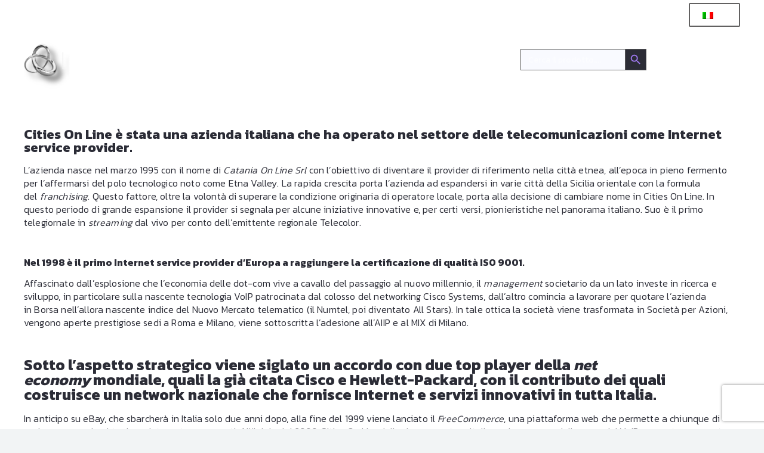

--- FILE ---
content_type: text/html; charset=UTF-8
request_url: https://rertech.it/2021/06/27/cities-on-line/?wg-choose-original=false
body_size: 23907
content:
<!DOCTYPE HTML>
<html lang="it-IT">
<head>
	<meta charset="UTF-8">
	<meta name='robots' content='index, follow, max-image-preview:large, max-snippet:-1, max-video-preview:-1' />
	<style>img:is([sizes="auto" i], [sizes^="auto," i]) { contain-intrinsic-size: 3000px 1500px }</style>
	
	<!-- This site is optimized with the Yoast SEO Premium plugin v20.8 (Yoast SEO v26.5) - https://yoast.com/wordpress/plugins/seo/ -->
	<title>Cities On Line | Rertech</title>
	<meta name="description" content="Cities On Line è stata una azienda italiana che ha operato nel settore delle telecomunicazioni come Internet service provider." />
	<link rel="canonical" href="https://it.wikipedia.org/wiki/Cities_On_Line" />
	<meta property="og:locale" content="it_IT" />
	<meta property="og:type" content="article" />
	<meta property="og:title" content="Cities On Line" />
	<meta property="og:description" content="Cities On Line è stata una azienda italiana che ha operato nel settore delle telecomunicazioni come Internet service provider." />
	<meta property="og:url" content="https://it.wikipedia.org/wiki/Cities_On_Line" />
	<meta property="og:site_name" content="Rertech" />
	<meta property="article:publisher" content="https://www.facebook.com/rertech.fibraottica/" />
	<meta property="article:published_time" content="2021-06-27T15:17:22+00:00" />
	<meta property="article:modified_time" content="2022-08-30T07:45:12+00:00" />
	<meta property="og:image" content="https://rertech.it/wp-content/uploads/2021/06/Blog-Cities-On-Line-1.webp" />
	<meta property="og:image:width" content="1200" />
	<meta property="og:image:height" content="628" />
	<meta property="og:image:type" content="image/webp" />
	<meta name="author" content="Marco Mele" />
	<meta name="twitter:card" content="summary_large_image" />
	<meta name="twitter:label1" content="Scritto da" />
	<meta name="twitter:data1" content="Marco Mele" />
	<meta name="twitter:label2" content="Tempo di lettura stimato" />
	<meta name="twitter:data2" content="4 minuti" />
	<script type="application/ld+json" class="yoast-schema-graph">{"@context":"https://schema.org","@graph":[{"@type":["Article","SocialMediaPosting"],"@id":"https://it.wikipedia.org/wiki/Cities_On_Line#article","isPartOf":{"@id":"https://rertech.it/2021/06/27/cities-on-line/"},"author":{"name":"Marco Mele","@id":"https://rertech.it/#/schema/person/0388db7faed75f4cbbb40cc04e007667"},"headline":"Cities On Line","datePublished":"2021-06-27T15:17:22+00:00","dateModified":"2022-08-30T07:45:12+00:00","mainEntityOfPage":{"@id":"https://rertech.it/2021/06/27/cities-on-line/"},"wordCount":648,"commentCount":0,"publisher":{"@id":"https://rertech.it/#organization"},"image":{"@id":"https://it.wikipedia.org/wiki/Cities_On_Line#primaryimage"},"thumbnailUrl":"https://rertech.it/wp-content/uploads/2021/06/Blog-Cities-On-Line-1.webp","keywords":["banda larga","cities","fibra ottica","ftth","internet","on line","provider","telecomunicazioni","Web"],"articleSection":["Fibra Ottica"],"inLanguage":"it-IT"},{"@type":"WebPage","@id":"https://rertech.it/2021/06/27/cities-on-line/","url":"https://it.wikipedia.org/wiki/Cities_On_Line","name":"Cities On Line | Rertech","isPartOf":{"@id":"https://rertech.it/#website"},"primaryImageOfPage":{"@id":"https://it.wikipedia.org/wiki/Cities_On_Line#primaryimage"},"image":{"@id":"https://it.wikipedia.org/wiki/Cities_On_Line#primaryimage"},"thumbnailUrl":"https://rertech.it/wp-content/uploads/2021/06/Blog-Cities-On-Line-1.webp","datePublished":"2021-06-27T15:17:22+00:00","dateModified":"2022-08-30T07:45:12+00:00","description":"Cities On Line è stata una azienda italiana che ha operato nel settore delle telecomunicazioni come Internet service provider.","breadcrumb":{"@id":"https://it.wikipedia.org/wiki/Cities_On_Line#breadcrumb"},"inLanguage":"it-IT","potentialAction":[{"@type":"ReadAction","target":["https://it.wikipedia.org/wiki/Cities_On_Line"]}]},{"@type":"ImageObject","inLanguage":"it-IT","@id":"https://it.wikipedia.org/wiki/Cities_On_Line#primaryimage","url":"https://rertech.it/wp-content/uploads/2021/06/Blog-Cities-On-Line-1.webp","contentUrl":"https://rertech.it/wp-content/uploads/2021/06/Blog-Cities-On-Line-1.webp","width":1200,"height":628},{"@type":"BreadcrumbList","@id":"https://it.wikipedia.org/wiki/Cities_On_Line#breadcrumb","itemListElement":[{"@type":"ListItem","position":1,"name":"Home","item":"https://rertech.it/"},{"@type":"ListItem","position":2,"name":"Blog","item":"https://rertech.it/blog/"},{"@type":"ListItem","position":3,"name":"Fibra Ottica","item":"https://rertech.it/category/fibra-ottica/"},{"@type":"ListItem","position":4,"name":"Cities On Line"}]},{"@type":"WebSite","@id":"https://rertech.it/#website","url":"https://rertech.it/","name":"Rertech","description":"Prodotti, attrezzatura e servizi per fibra ottica","publisher":{"@id":"https://rertech.it/#organization"},"potentialAction":[{"@type":"SearchAction","target":{"@type":"EntryPoint","urlTemplate":"https://rertech.it/?s={search_term_string}"},"query-input":{"@type":"PropertyValueSpecification","valueRequired":true,"valueName":"search_term_string"}}],"inLanguage":"it-IT"},{"@type":"Organization","@id":"https://rertech.it/#organization","name":"RERTECH","url":"https://rertech.it/","logo":{"@type":"ImageObject","inLanguage":"it-IT","@id":"https://rertech.it/#/schema/logo/image/","url":"https://rertech.it/wp-content/uploads/2022/03/cropped-Copia-di-RERTECH-500x180-2.png","contentUrl":"https://rertech.it/wp-content/uploads/2022/03/cropped-Copia-di-RERTECH-500x180-2.png","width":512,"height":512,"caption":"RERTECH"},"image":{"@id":"https://rertech.it/#/schema/logo/image/"},"sameAs":["https://www.facebook.com/rertech.fibraottica/","https://www.instagram.com/rertechfibraottica/","https://www.linkedin.com/company/rertech-fibraottica/","https://www.youtube.com/channel/UC5Sihqg7SPUcMPDCEnmQ5XQ/"]},{"@type":"Person","@id":"https://rertech.it/#/schema/person/0388db7faed75f4cbbb40cc04e007667","name":"Marco Mele","image":{"@type":"ImageObject","inLanguage":"it-IT","@id":"https://rertech.it/#/schema/person/image/","url":"https://secure.gravatar.com/avatar/2320af2fab03d10bb38d8e8e2538ee0318dec2af0460eb38c1dad07133d96254?s=96&d=mm&r=g","contentUrl":"https://secure.gravatar.com/avatar/2320af2fab03d10bb38d8e8e2538ee0318dec2af0460eb38c1dad07133d96254?s=96&d=mm&r=g","caption":"Marco Mele"}}]}</script>
	<!-- / Yoast SEO Premium plugin. -->


<link rel='dns-prefetch' href='//www.google.com' />
<link rel='dns-prefetch' href='//cdn.iubenda.com' />
<link rel='dns-prefetch' href='//widget.trustpilot.com' />
<link rel='dns-prefetch' href='//fonts.googleapis.com' />
<link rel="alternate" type="application/rss+xml" title="Rertech &raquo; Feed" href="https://rertech.it/feed/" />
<meta name="viewport" content="width=device-width, initial-scale=1">
<meta name="theme-color" content="#dbdbdb">
<script type="447a32ce03c2e587c5489e85-text/javascript">
window._wpemojiSettings = {"baseUrl":"https:\/\/s.w.org\/images\/core\/emoji\/16.0.1\/72x72\/","ext":".png","svgUrl":"https:\/\/s.w.org\/images\/core\/emoji\/16.0.1\/svg\/","svgExt":".svg","source":{"concatemoji":"https:\/\/rertech.it\/wp-includes\/js\/wp-emoji-release.min.js?ver=6.8.3"}};
/*! This file is auto-generated */
!function(s,n){var o,i,e;function c(e){try{var t={supportTests:e,timestamp:(new Date).valueOf()};sessionStorage.setItem(o,JSON.stringify(t))}catch(e){}}function p(e,t,n){e.clearRect(0,0,e.canvas.width,e.canvas.height),e.fillText(t,0,0);var t=new Uint32Array(e.getImageData(0,0,e.canvas.width,e.canvas.height).data),a=(e.clearRect(0,0,e.canvas.width,e.canvas.height),e.fillText(n,0,0),new Uint32Array(e.getImageData(0,0,e.canvas.width,e.canvas.height).data));return t.every(function(e,t){return e===a[t]})}function u(e,t){e.clearRect(0,0,e.canvas.width,e.canvas.height),e.fillText(t,0,0);for(var n=e.getImageData(16,16,1,1),a=0;a<n.data.length;a++)if(0!==n.data[a])return!1;return!0}function f(e,t,n,a){switch(t){case"flag":return n(e,"\ud83c\udff3\ufe0f\u200d\u26a7\ufe0f","\ud83c\udff3\ufe0f\u200b\u26a7\ufe0f")?!1:!n(e,"\ud83c\udde8\ud83c\uddf6","\ud83c\udde8\u200b\ud83c\uddf6")&&!n(e,"\ud83c\udff4\udb40\udc67\udb40\udc62\udb40\udc65\udb40\udc6e\udb40\udc67\udb40\udc7f","\ud83c\udff4\u200b\udb40\udc67\u200b\udb40\udc62\u200b\udb40\udc65\u200b\udb40\udc6e\u200b\udb40\udc67\u200b\udb40\udc7f");case"emoji":return!a(e,"\ud83e\udedf")}return!1}function g(e,t,n,a){var r="undefined"!=typeof WorkerGlobalScope&&self instanceof WorkerGlobalScope?new OffscreenCanvas(300,150):s.createElement("canvas"),o=r.getContext("2d",{willReadFrequently:!0}),i=(o.textBaseline="top",o.font="600 32px Arial",{});return e.forEach(function(e){i[e]=t(o,e,n,a)}),i}function t(e){var t=s.createElement("script");t.src=e,t.defer=!0,s.head.appendChild(t)}"undefined"!=typeof Promise&&(o="wpEmojiSettingsSupports",i=["flag","emoji"],n.supports={everything:!0,everythingExceptFlag:!0},e=new Promise(function(e){s.addEventListener("DOMContentLoaded",e,{once:!0})}),new Promise(function(t){var n=function(){try{var e=JSON.parse(sessionStorage.getItem(o));if("object"==typeof e&&"number"==typeof e.timestamp&&(new Date).valueOf()<e.timestamp+604800&&"object"==typeof e.supportTests)return e.supportTests}catch(e){}return null}();if(!n){if("undefined"!=typeof Worker&&"undefined"!=typeof OffscreenCanvas&&"undefined"!=typeof URL&&URL.createObjectURL&&"undefined"!=typeof Blob)try{var e="postMessage("+g.toString()+"("+[JSON.stringify(i),f.toString(),p.toString(),u.toString()].join(",")+"));",a=new Blob([e],{type:"text/javascript"}),r=new Worker(URL.createObjectURL(a),{name:"wpTestEmojiSupports"});return void(r.onmessage=function(e){c(n=e.data),r.terminate(),t(n)})}catch(e){}c(n=g(i,f,p,u))}t(n)}).then(function(e){for(var t in e)n.supports[t]=e[t],n.supports.everything=n.supports.everything&&n.supports[t],"flag"!==t&&(n.supports.everythingExceptFlag=n.supports.everythingExceptFlag&&n.supports[t]);n.supports.everythingExceptFlag=n.supports.everythingExceptFlag&&!n.supports.flag,n.DOMReady=!1,n.readyCallback=function(){n.DOMReady=!0}}).then(function(){return e}).then(function(){var e;n.supports.everything||(n.readyCallback(),(e=n.source||{}).concatemoji?t(e.concatemoji):e.wpemoji&&e.twemoji&&(t(e.twemoji),t(e.wpemoji)))}))}((window,document),window._wpemojiSettings);
</script>
<link rel='stylesheet' id='gestpay-for-woocommerce-css-css' href='https://rertech.it/wp-content/plugins/gestpay-for-woocommerce/gestpay-for-woocommerce.css?ver=6.8.3' media='all' />
<link rel='stylesheet' id='afreg-front-css-css' href='https://rertech.it/wp-content/plugins/user-registration-plugin-for-woocommerce/front/css/afreg_front.css?ver=1.0' media='all' />
<link rel='stylesheet' id='color-spectrum-css-css' href='https://rertech.it/wp-content/plugins/user-registration-plugin-for-woocommerce/front/css/afreg_color_spectrum.css?ver=1.0' media='all' />
<link rel='stylesheet' id='wc-price-based-country-frontend-css' href='https://rertech.it/wp-content/plugins/woocommerce-product-price-based-on-countries/assets/css/frontend.min.css?ver=4.1.0' media='all' />
<style id='wp-emoji-styles-inline-css'>

	img.wp-smiley, img.emoji {
		display: inline !important;
		border: none !important;
		box-shadow: none !important;
		height: 1em !important;
		width: 1em !important;
		margin: 0 0.07em !important;
		vertical-align: -0.1em !important;
		background: none !important;
		padding: 0 !important;
	}
</style>
<link rel='stylesheet' id='contact-form-7-css' href='https://rertech.it/wp-content/plugins/contact-form-7/includes/css/styles.css?ver=6.1.4' media='all' />
<link rel='stylesheet' id='tiered-pricing-table-front-css-css' href='https://rertech.it/wp-content/plugins/tier-pricing-table-premium/assets/frontend/main.css?ver=3.0.0' media='all' />
<style id='woocommerce-inline-inline-css'>
.woocommerce form .form-row .required { visibility: visible; }
</style>
<link rel='stylesheet' id='wpcf7-redirect-script-frontend-css' href='https://rertech.it/wp-content/plugins/wpcf7-redirect/build/assets/frontend-script.css?ver=2c532d7e2be36f6af233' media='all' />
<link rel='stylesheet' id='trp-language-switcher-style-css' href='https://rertech.it/wp-content/plugins/translatepress-multilingual/assets/css/trp-language-switcher.css?ver=3.0.5' media='all' />
<link rel='stylesheet' id='trp-popup-style-css' href='https://rertech.it/wp-content/plugins/translatepress-business/add-ons-pro/automatic-language-detection/assets/css/trp-popup.css?ver=6.8.3' media='all' />
<link rel='stylesheet' id='ivory-search-styles-css' href='https://rertech.it/wp-content/plugins/add-search-to-menu/public/css/ivory-search.min.css?ver=5.5.12' media='all' />
<link rel='stylesheet' id='wpb_wmca_accordion_style-css' href='https://rertech.it/wp-content/plugins/wpb-accordion-menu-or-category/assets/css/wpb_wmca_style.css?ver=1.0' media='all' />
<link rel='stylesheet' id='brands-styles-css' href='https://rertech.it/wp-content/plugins/woocommerce/assets/css/brands.css?ver=10.3.6' media='all' />
<link rel='stylesheet' id='us-fonts-css' href='https://fonts.googleapis.com/css?family=Kanit%3A300%2C600%2C700%2C400&#038;display=swap&#038;ver=6.8.3' media='all' />
<link rel='stylesheet' id='us-theme-css' href='https://rertech.it/wp-content/uploads/us-assets/rertech.it.css?ver=2226b35a' media='all' />
<link rel='stylesheet' id='theme-style-css' href='https://rertech.it/wp-content/themes/Impreza-child/style.css?ver=8.39.2' media='all' />
<script src="https://rertech.it/wp-includes/js/jquery/jquery.min.js?ver=3.7.1" id="jquery-core-js" type="447a32ce03c2e587c5489e85-text/javascript"></script>
<script src="https://rertech.it/wp-content/plugins/user-registration-plugin-for-woocommerce/front/js/afreg_front.js?ver=1.0" id="afreg-front-js-js" type="447a32ce03c2e587c5489e85-text/javascript"></script>
<script src="https://rertech.it/wp-content/plugins/user-registration-plugin-for-woocommerce/front/js/afreg_color_spectrum.js?ver=1.0" id="color-spectrum-js-js" type="447a32ce03c2e587c5489e85-text/javascript"></script>
<script src="//www.google.com/recaptcha/api.js?ver=1.0" id="Google reCaptcha JS-js" type="447a32ce03c2e587c5489e85-text/javascript"></script>

<script type="447a32ce03c2e587c5489e85-text/javascript" class=" _iub_cs_skip" id="iubenda-head-inline-scripts-0">
var _iub = _iub || [];
_iub.csConfiguration = {"enableCcpa":true,"countryDetection":true,"perPurposeConsent":true,"ccpaAcknowledgeOnDisplay":true,"whitelabel":false,"lang":"it","siteId":1818330,"cookiePolicyId":53456043, "banner":{ "acceptButtonDisplay":true,"customizeButtonDisplay":true,"acceptButtonColor":"#C9A0DC","acceptButtonCaptionColor":"white","customizeButtonColor":"#DADADA","customizeButtonCaptionColor":"#4D4D4D","rejectButtonColor":"#0073CE","rejectButtonCaptionColor":"white","listPurposes":true,"position":"top","textColor":"black","backgroundColor":"white","fontSize":"11px" }};
</script>
<script type="447a32ce03c2e587c5489e85-text/javascript" class=" _iub_cs_skip" src="//cdn.iubenda.com/cs/ccpa/stub.js?ver=3.12.4" id="iubenda-head-scripts-0-js"></script>
<script type="447a32ce03c2e587c5489e85-text/javascript" charset="UTF-8" async="" class=" _iub_cs_skip" src="//cdn.iubenda.com/cs/iubenda_cs.js?ver=3.12.4" id="iubenda-head-scripts-1-js"></script>
<script id="tiered-pricing-table-front-js-js-extra" type="447a32ce03c2e587c5489e85-text/javascript">
var tieredPricingGlobalData = {"loadVariationTieredPricingNonce":"a6712b8101","isPremium":"yes","currencyOptions":{"currency_symbol":"&euro;","decimal_separator":",","thousand_separator":".","decimals":3,"price_format":"%2$s&nbsp;%1$s"},"supportedVariableProductTypes":["variable","variable-subscription"],"supportedSimpleProductTypes":["simple","subscription","variation"]};
</script>
<script src="https://rertech.it/wp-content/plugins/tier-pricing-table-premium/assets/frontend/product-tiered-pricing-table.js?ver=3.0.0" id="tiered-pricing-table-front-js-js" type="447a32ce03c2e587c5489e85-text/javascript"></script>
<script id="tp-js-js-extra" type="447a32ce03c2e587c5489e85-text/javascript">
var trustpilot_settings = {"key":"VInG5L4HhmWHUfZm","TrustpilotScriptUrl":"https:\/\/invitejs.trustpilot.com\/tp.min.js","IntegrationAppUrl":"\/\/ecommscript-integrationapp.trustpilot.com","PreviewScriptUrl":"\/\/ecommplugins-scripts.trustpilot.com\/v2.1\/js\/preview.min.js","PreviewCssUrl":"\/\/ecommplugins-scripts.trustpilot.com\/v2.1\/css\/preview.min.css","PreviewWPCssUrl":"\/\/ecommplugins-scripts.trustpilot.com\/v2.1\/css\/preview_wp.css","WidgetScriptUrl":"\/\/widget.trustpilot.com\/bootstrap\/v5\/tp.widget.bootstrap.min.js"};
</script>
<script src="https://rertech.it/wp-content/plugins/trustpilot-reviews/review/assets/js/headerScript.min.js?ver=1.0&#039; async=&#039;async" id="tp-js-js" type="447a32ce03c2e587c5489e85-text/javascript"></script>
<script src="//widget.trustpilot.com/bootstrap/v5/tp.widget.bootstrap.min.js?ver=1.0&#039; async=&#039;async" id="widget-bootstrap-js" type="447a32ce03c2e587c5489e85-text/javascript"></script>
<script id="trustbox-js-extra" type="447a32ce03c2e587c5489e85-text/javascript">
var trustbox_settings = {"page":null,"sku":null,"name":null};
var trustpilot_trustbox_settings = {"trustboxes":[{"enabled":"enabled","snippet":"[base64]","customizations":"[base64]","defaults":"[base64]","page":"product","position":"before","corner":"top: #{Y}px; left: #{X}px;","paddingx":"0","paddingy":"0","zindex":"1000","clear":"both","xpaths":"[base64]","sku":"TRUSTPILOT_SKU_VALUE_42568,MT500-A2","name":"Power meter per fibra ottica monomodale e multimodale con VFL integrato","widgetName":"Product Mini","repeatable":true,"uuid":"a9b12276-1a3d-962b-e99a-60fd876d8a94","error":null}]};
</script>
<script src="https://rertech.it/wp-content/plugins/trustpilot-reviews/review/assets/js/trustBoxScript.min.js?ver=1.0&#039; async=&#039;async" id="trustbox-js" type="447a32ce03c2e587c5489e85-text/javascript"></script>
<script src="https://rertech.it/wp-content/plugins/woocommerce/assets/js/jquery-blockui/jquery.blockUI.min.js?ver=2.7.0-wc.10.3.6" id="wc-jquery-blockui-js" defer data-wp-strategy="defer" type="447a32ce03c2e587c5489e85-text/javascript"></script>
<script id="wc-add-to-cart-js-extra" type="447a32ce03c2e587c5489e85-text/javascript">
var wc_add_to_cart_params = {"ajax_url":"\/wp-admin\/admin-ajax.php","wc_ajax_url":"\/?wc-ajax=%%endpoint%%","i18n_view_cart":"Visualizza carrello","cart_url":"https:\/\/rertech.it\/carrello\/","is_cart":"","cart_redirect_after_add":"no"};
</script>
<script src="https://rertech.it/wp-content/plugins/woocommerce/assets/js/frontend/add-to-cart.min.js?ver=10.3.6" id="wc-add-to-cart-js" defer data-wp-strategy="defer" type="447a32ce03c2e587c5489e85-text/javascript"></script>
<script src="https://rertech.it/wp-content/plugins/woocommerce/assets/js/js-cookie/js.cookie.min.js?ver=2.1.4-wc.10.3.6" id="wc-js-cookie-js" defer data-wp-strategy="defer" type="447a32ce03c2e587c5489e85-text/javascript"></script>
<script id="woocommerce-js-extra" type="447a32ce03c2e587c5489e85-text/javascript">
var woocommerce_params = {"ajax_url":"\/wp-admin\/admin-ajax.php","wc_ajax_url":"\/?wc-ajax=%%endpoint%%","i18n_password_show":"Mostra password","i18n_password_hide":"Nascondi password"};
</script>
<script src="https://rertech.it/wp-content/plugins/woocommerce/assets/js/frontend/woocommerce.min.js?ver=10.3.6" id="woocommerce-js" defer data-wp-strategy="defer" type="447a32ce03c2e587c5489e85-text/javascript"></script>
<script src="https://rertech.it/wp-content/plugins/translatepress-multilingual/assets/js/trp-frontend-compatibility.js?ver=3.0.5" id="trp-frontend-compatibility-js" type="447a32ce03c2e587c5489e85-text/javascript"></script>
<script id="trp-language-cookie-js-extra" type="447a32ce03c2e587c5489e85-text/javascript">
var trp_language_cookie_data = {"abs_home":"https:\/\/rertech.it","url_slugs":{"it_IT":"it_it","en_GB":"en"},"cookie_name":"trp_language","cookie_age":"30","cookie_path":"\/","default_language":"it_IT","publish_languages":["it_IT","en_GB"],"trp_ald_ajax_url":"https:\/\/rertech.it\/wp-content\/plugins\/translatepress-business\/add-ons-pro\/automatic-language-detection\/includes\/trp-ald-ajax.php","detection_method":"browser-ip","popup_option":"popup","popup_type":"normal_popup","popup_textarea":"Abbiamo rilevato che potresti utilizzare un\u2019altra lingua. Vuoi passare a:","popup_textarea_change_button":"Cambia lingua","popup_textarea_close_button":"Chiudi e non cambiare lingua","iso_codes":{"it_IT":"it","en_GB":"en","en_US":"en"},"language_urls":{"it_IT":"https:\/\/rertech.it\/2021\/06\/27\/cities-on-line\/?wg-choose-original=false","en_GB":"https:\/\/rertech.it\/en\/2021\/06\/27\/cities-on-line\/?wg-choose-original=false"},"english_name":{"it_IT":"Italian","en_GB":"English"},"is_iphone_user_check":""};
</script>
<script src="https://rertech.it/wp-content/plugins/translatepress-business/add-ons-pro/automatic-language-detection/assets/js/trp-language-cookie.js?ver=1.1.1" id="trp-language-cookie-js" type="447a32ce03c2e587c5489e85-text/javascript"></script>
<script type="447a32ce03c2e587c5489e85-text/javascript"></script><link rel="https://api.w.org/" href="https://rertech.it/wp-json/" /><link rel="alternate" title="JSON" type="application/json" href="https://rertech.it/wp-json/wp/v2/posts/24187" /><link rel="EditURI" type="application/rsd+xml" title="RSD" href="https://rertech.it/xmlrpc.php?rsd" />
<meta name="generator" content="WordPress 6.8.3" />
<meta name="generator" content="WooCommerce 10.3.6" />
<link rel='shortlink' href='https://rertech.it/?p=24187' />
<link rel="alternate" title="oEmbed (JSON)" type="application/json+oembed" href="https://rertech.it/wp-json/oembed/1.0/embed?url=https%3A%2F%2Frertech.it%2F2021%2F06%2F27%2Fcities-on-line%2F" />
<link rel="alternate" title="oEmbed (XML)" type="text/xml+oembed" href="https://rertech.it/wp-json/oembed/1.0/embed?url=https%3A%2F%2Frertech.it%2F2021%2F06%2F27%2Fcities-on-line%2F&#038;format=xml" />
<link rel="alternate" hreflang="it-IT" href="https://rertech.it/2021/06/27/cities-on-line/?wg-choose-original=false"/>
<link rel="alternate" hreflang="en-GB" href="https://rertech.it/en/2021/06/27/cities-on-line/?wg-choose-original=false"/>
<link rel="alternate" hreflang="it" href="https://rertech.it/2021/06/27/cities-on-line/?wg-choose-original=false"/>
<link rel="alternate" hreflang="en" href="https://rertech.it/en/2021/06/27/cities-on-line/?wg-choose-original=false"/>
<style type="text/css">
span.wcmmq_prefix {
    float: left;
    padding: 10px;
    margin: 0;
}
</style>
		<script id="us_add_no_touch" type="447a32ce03c2e587c5489e85-text/javascript">
			if ( ! /Android|webOS|iPhone|iPad|iPod|BlackBerry|IEMobile|Opera Mini/i.test( navigator.userAgent ) ) {
				document.documentElement.classList.add( "no-touch" );
			}
		</script>
				<script id="us_color_scheme_switch_class" type="447a32ce03c2e587c5489e85-text/javascript">
			if ( document.cookie.includes( "us_color_scheme_switch_is_on=true" ) ) {
				document.documentElement.classList.add( "us-color-scheme-on" );
			}
		</script>
			<noscript><style>.woocommerce-product-gallery{ opacity: 1 !important; }</style></noscript>
	<meta name="generator" content="Powered by WPBakery Page Builder - drag and drop page builder for WordPress."/>
<link rel="icon" href="https://rertech.it/wp-content/uploads/2025/09/Rertech-installatori-fibra-ottica-150x150.webp" sizes="32x32" />
<link rel="icon" href="https://rertech.it/wp-content/uploads/2025/09/Rertech-installatori-fibra-ottica-300x300.webp" sizes="192x192" />
<link rel="apple-touch-icon" href="https://rertech.it/wp-content/uploads/2025/09/Rertech-installatori-fibra-ottica-300x300.webp" />
<meta name="msapplication-TileImage" content="https://rertech.it/wp-content/uploads/2025/09/Rertech-installatori-fibra-ottica-300x300.webp" />
<noscript><style> .wpb_animate_when_almost_visible { opacity: 1; }</style></noscript>			<style type="text/css">
					.is-form-id-43651 .is-search-submit:focus,
			.is-form-id-43651 .is-search-submit:hover,
			.is-form-id-43651 .is-search-submit,
            .is-form-id-43651 .is-search-icon {
			color: #9e78ee !important;            background-color: #2b2c36 !important;            border-color: #5e5e5e !important;			}
                        	.is-form-id-43651 .is-search-submit path {
					fill: #9e78ee !important;            	}
            			.is-form-id-43651 .is-search-input::-webkit-input-placeholder {
			    color: #ffffff !important;
			}
			.is-form-id-43651 .is-search-input:-moz-placeholder {
			    color: #ffffff !important;
			    opacity: 1;
			}
			.is-form-id-43651 .is-search-input::-moz-placeholder {
			    color: #ffffff !important;
			    opacity: 1;
			}
			.is-form-id-43651 .is-search-input:-ms-input-placeholder {
			    color: #ffffff !important;
			}
                        			.is-form-style-1.is-form-id-43651 .is-search-input:focus,
			.is-form-style-1.is-form-id-43651 .is-search-input:hover,
			.is-form-style-1.is-form-id-43651 .is-search-input,
			.is-form-style-2.is-form-id-43651 .is-search-input:focus,
			.is-form-style-2.is-form-id-43651 .is-search-input:hover,
			.is-form-style-2.is-form-id-43651 .is-search-input,
			.is-form-style-3.is-form-id-43651 .is-search-input:focus,
			.is-form-style-3.is-form-id-43651 .is-search-input:hover,
			.is-form-style-3.is-form-id-43651 .is-search-input,
			.is-form-id-43651 .is-search-input:focus,
			.is-form-id-43651 .is-search-input:hover,
			.is-form-id-43651 .is-search-input {
                                color: #ffffff !important;                                border-color: #5e5e5e !important;                                			}
                        			</style>
				<style id="us-icon-fonts">@font-face{font-display:block;font-style:normal;font-family:"fontawesome";font-weight:900;src:url("https://rertech.it/wp-content/themes/Impreza/fonts/fa-solid-900.woff2?ver=8.39.2") format("woff2")}.fas{font-family:"fontawesome";font-weight:900}@font-face{font-display:block;font-style:normal;font-family:"fontawesome";font-weight:400;src:url("https://rertech.it/wp-content/themes/Impreza/fonts/fa-regular-400.woff2?ver=8.39.2") format("woff2")}.far{font-family:"fontawesome";font-weight:400}@font-face{font-display:block;font-style:normal;font-family:"fontawesome";font-weight:300;src:url("https://rertech.it/wp-content/themes/Impreza/fonts/fa-light-300.woff2?ver=8.39.2") format("woff2")}.fal{font-family:"fontawesome";font-weight:300}@font-face{font-display:block;font-style:normal;font-family:"Font Awesome 5 Duotone";font-weight:900;src:url("https://rertech.it/wp-content/themes/Impreza/fonts/fa-duotone-900.woff2?ver=8.39.2") format("woff2")}.fad{font-family:"Font Awesome 5 Duotone";font-weight:900}.fad{position:relative}.fad:before{position:absolute}.fad:after{opacity:0.4}@font-face{font-display:block;font-style:normal;font-family:"Font Awesome 5 Brands";font-weight:400;src:url("https://rertech.it/wp-content/themes/Impreza/fonts/fa-brands-400.woff2?ver=8.39.2") format("woff2")}.fab{font-family:"Font Awesome 5 Brands";font-weight:400}@font-face{font-display:block;font-style:normal;font-family:"Material Icons";font-weight:400;src:url("https://rertech.it/wp-content/themes/Impreza/fonts/material-icons.woff2?ver=8.39.2") format("woff2")}.material-icons{font-family:"Material Icons";font-weight:400}</style>
				<style id="us-current-header-css"> .l-subheader.at_top,.l-subheader.at_top .w-dropdown-list,.l-subheader.at_top .type_mobile .w-nav-list.level_1{background:rgba(43,44,54,0.94);color:var(--color-content-border)}.no-touch .l-subheader.at_top a:hover,.no-touch .l-header.bg_transparent .l-subheader.at_top .w-dropdown.opened a:hover{color:var(--color-header-top-text-hover)}.l-header.bg_transparent:not(.sticky) .l-subheader.at_top{background:var(--color-header-top-transparent-bg);color:var(--color-header-top-transparent-text)}.no-touch .l-header.bg_transparent:not(.sticky) .at_top .w-cart-link:hover,.no-touch .l-header.bg_transparent:not(.sticky) .at_top .w-text a:hover,.no-touch .l-header.bg_transparent:not(.sticky) .at_top .w-html a:hover,.no-touch .l-header.bg_transparent:not(.sticky) .at_top .w-nav>a:hover,.no-touch .l-header.bg_transparent:not(.sticky) .at_top .w-menu a:hover,.no-touch .l-header.bg_transparent:not(.sticky) .at_top .w-search>a:hover,.no-touch .l-header.bg_transparent:not(.sticky) .at_top .w-socials.shape_none.color_text a:hover,.no-touch .l-header.bg_transparent:not(.sticky) .at_top .w-socials.shape_none.color_link a:hover,.no-touch .l-header.bg_transparent:not(.sticky) .at_top .w-dropdown a:hover,.no-touch .l-header.bg_transparent:not(.sticky) .at_top .type_desktop .menu-item.level_1.opened>a,.no-touch .l-header.bg_transparent:not(.sticky) .at_top .type_desktop .menu-item.level_1:hover>a{color:var(--color-custom)}.l-subheader.at_middle,.l-subheader.at_middle .w-dropdown-list,.l-subheader.at_middle .type_mobile .w-nav-list.level_1{background:rgba(54,56,69,0.98);color:var(--color-header-transparent-text)}.no-touch .l-subheader.at_middle a:hover,.no-touch .l-header.bg_transparent .l-subheader.at_middle .w-dropdown.opened a:hover{color:var(--color-header-middle-text-hover)}.l-header.bg_transparent:not(.sticky) .l-subheader.at_middle{background:var(--color-header-transparent-bg);color:#ffffff}.no-touch .l-header.bg_transparent:not(.sticky) .at_middle .w-cart-link:hover,.no-touch .l-header.bg_transparent:not(.sticky) .at_middle .w-text a:hover,.no-touch .l-header.bg_transparent:not(.sticky) .at_middle .w-html a:hover,.no-touch .l-header.bg_transparent:not(.sticky) .at_middle .w-nav>a:hover,.no-touch .l-header.bg_transparent:not(.sticky) .at_middle .w-menu a:hover,.no-touch .l-header.bg_transparent:not(.sticky) .at_middle .w-search>a:hover,.no-touch .l-header.bg_transparent:not(.sticky) .at_middle .w-socials.shape_none.color_text a:hover,.no-touch .l-header.bg_transparent:not(.sticky) .at_middle .w-socials.shape_none.color_link a:hover,.no-touch .l-header.bg_transparent:not(.sticky) .at_middle .w-dropdown a:hover,.no-touch .l-header.bg_transparent:not(.sticky) .at_middle .type_desktop .menu-item.level_1.opened>a,.no-touch .l-header.bg_transparent:not(.sticky) .at_middle .type_desktop .menu-item.level_1:hover>a{color:var(--color-header-transparent-text-hover)}.l-subheader.at_bottom,.l-subheader.at_bottom .w-dropdown-list,.l-subheader.at_bottom .type_mobile .w-nav-list.level_1{background:var(--color-header-middle-bg);color:var(--color-header-middle-text)}.no-touch .l-subheader.at_bottom a:hover,.no-touch .l-header.bg_transparent .l-subheader.at_bottom .w-dropdown.opened a:hover{color:var(--color-header-middle-text-hover)}.l-header.bg_transparent:not(.sticky) .l-subheader.at_bottom{background:var(--color-header-transparent-bg);color:var(--color-header-transparent-text)}.no-touch .l-header.bg_transparent:not(.sticky) .at_bottom .w-cart-link:hover,.no-touch .l-header.bg_transparent:not(.sticky) .at_bottom .w-text a:hover,.no-touch .l-header.bg_transparent:not(.sticky) .at_bottom .w-html a:hover,.no-touch .l-header.bg_transparent:not(.sticky) .at_bottom .w-nav>a:hover,.no-touch .l-header.bg_transparent:not(.sticky) .at_bottom .w-menu a:hover,.no-touch .l-header.bg_transparent:not(.sticky) .at_bottom .w-search>a:hover,.no-touch .l-header.bg_transparent:not(.sticky) .at_bottom .w-socials.shape_none.color_text a:hover,.no-touch .l-header.bg_transparent:not(.sticky) .at_bottom .w-socials.shape_none.color_link a:hover,.no-touch .l-header.bg_transparent:not(.sticky) .at_bottom .w-dropdown a:hover,.no-touch .l-header.bg_transparent:not(.sticky) .at_bottom .type_desktop .menu-item.level_1.opened>a,.no-touch .l-header.bg_transparent:not(.sticky) .at_bottom .type_desktop .menu-item.level_1:hover>a{color:var(--color-header-transparent-text-hover)}.header_ver .l-header{background:rgba(54,56,69,0.98);color:var(--color-header-transparent-text)}@media (min-width:1281px){.hidden_for_default{display:none!important}.l-subheader.at_bottom{display:none}.l-header{position:relative;z-index:111;width:100%}.l-subheader{margin:0 auto}.l-subheader.width_full{padding-left:1.5rem;padding-right:1.5rem}.l-subheader-h{display:flex;align-items:center;position:relative;margin:0 auto;max-width:var(--site-content-width,1200px);height:inherit}.w-header-show{display:none}.l-header.pos_fixed{position:fixed;left:0}.l-header.pos_fixed:not(.notransition) .l-subheader{transition-property:transform,background,box-shadow,line-height,height;transition-duration:.3s;transition-timing-function:cubic-bezier(.78,.13,.15,.86)}.headerinpos_bottom.sticky_first_section .l-header.pos_fixed{position:fixed!important}.header_hor .l-header.sticky_auto_hide{transition:transform .3s cubic-bezier(.78,.13,.15,.86) .1s}.header_hor .l-header.sticky_auto_hide.down{transform:translateY(-110%)}.l-header.bg_transparent:not(.sticky) .l-subheader{box-shadow:none!important;background:none}.l-header.bg_transparent~.l-main .l-section.width_full.height_auto:first-of-type>.l-section-h{padding-top:0!important;padding-bottom:0!important}.l-header.pos_static.bg_transparent{position:absolute;left:0}.l-subheader.width_full .l-subheader-h{max-width:none!important}.l-header.shadow_thin .l-subheader.at_middle,.l-header.shadow_thin .l-subheader.at_bottom{box-shadow:0 1px 0 rgba(0,0,0,0.08)}.l-header.shadow_wide .l-subheader.at_middle,.l-header.shadow_wide .l-subheader.at_bottom{box-shadow:0 3px 5px -1px rgba(0,0,0,0.1),0 2px 1px -1px rgba(0,0,0,0.05)}.header_hor .l-subheader-cell>.w-cart{margin-left:0;margin-right:0}:root{--header-height:160px;--header-sticky-height:126px}.l-header:before{content:'160'}.l-header.sticky:before{content:'126'}.l-subheader.at_top{line-height:50px;height:50px;overflow:visible}.l-header.sticky .l-subheader.at_top{line-height:46px;height:46px;overflow:visible}.l-subheader.at_middle{line-height:110px;height:110px;overflow:visible}.l-header.sticky .l-subheader.at_middle{line-height:80px;height:80px;overflow:visible}.l-subheader.at_bottom{line-height:50px;height:50px;overflow:visible}.l-header.sticky .l-subheader.at_bottom{line-height:50px;height:50px;overflow:visible}.headerinpos_above .l-header.pos_fixed{overflow:hidden;transition:transform 0.3s;transform:translate3d(0,-100%,0)}.headerinpos_above .l-header.pos_fixed.sticky{overflow:visible;transform:none}.headerinpos_above .l-header.pos_fixed~.l-section>.l-section-h,.headerinpos_above .l-header.pos_fixed~.l-main .l-section:first-of-type>.l-section-h{padding-top:0!important}.headerinpos_below .l-header.pos_fixed:not(.sticky){position:absolute;top:100%}.headerinpos_below .l-header.pos_fixed~.l-main>.l-section:first-of-type>.l-section-h{padding-top:0!important}.headerinpos_below .l-header.pos_fixed~.l-main .l-section.full_height:nth-of-type(2){min-height:100vh}.headerinpos_below .l-header.pos_fixed~.l-main>.l-section:nth-of-type(2)>.l-section-h{padding-top:var(--header-height)}.headerinpos_bottom .l-header.pos_fixed:not(.sticky){position:absolute;top:100vh}.headerinpos_bottom .l-header.pos_fixed~.l-main>.l-section:first-of-type>.l-section-h{padding-top:0!important}.headerinpos_bottom .l-header.pos_fixed~.l-main>.l-section:first-of-type>.l-section-h{padding-bottom:var(--header-height)}.headerinpos_bottom .l-header.pos_fixed.bg_transparent~.l-main .l-section.valign_center:not(.height_auto):first-of-type>.l-section-h{top:calc( var(--header-height) / 2 )}.headerinpos_bottom .l-header.pos_fixed:not(.sticky) .w-cart-dropdown,.headerinpos_bottom .l-header.pos_fixed:not(.sticky) .w-nav.type_desktop .w-nav-list.level_2{bottom:100%;transform-origin:0 100%}.headerinpos_bottom .l-header.pos_fixed:not(.sticky) .w-nav.type_mobile.m_layout_dropdown .w-nav-list.level_1{top:auto;bottom:100%;box-shadow:var(--box-shadow-up)}.headerinpos_bottom .l-header.pos_fixed:not(.sticky) .w-nav.type_desktop .w-nav-list.level_3,.headerinpos_bottom .l-header.pos_fixed:not(.sticky) .w-nav.type_desktop .w-nav-list.level_4{top:auto;bottom:0;transform-origin:0 100%}.headerinpos_bottom .l-header.pos_fixed:not(.sticky) .w-dropdown-list{top:auto;bottom:-0.4em;padding-top:0.4em;padding-bottom:2.4em}.admin-bar .l-header.pos_static.bg_solid~.l-main .l-section.full_height:first-of-type{min-height:calc( 100vh - var(--header-height) - 32px )}.admin-bar .l-header.pos_fixed:not(.sticky_auto_hide)~.l-main .l-section.full_height:not(:first-of-type){min-height:calc( 100vh - var(--header-sticky-height) - 32px )}.admin-bar.headerinpos_below .l-header.pos_fixed~.l-main .l-section.full_height:nth-of-type(2){min-height:calc(100vh - 32px)}}@media (min-width:1025px) and (max-width:1280px){.hidden_for_laptops{display:none!important}.l-subheader.at_bottom{display:none}.l-header{position:relative;z-index:111;width:100%}.l-subheader{margin:0 auto}.l-subheader.width_full{padding-left:1.5rem;padding-right:1.5rem}.l-subheader-h{display:flex;align-items:center;position:relative;margin:0 auto;max-width:var(--site-content-width,1200px);height:inherit}.w-header-show{display:none}.l-header.pos_fixed{position:fixed;left:0}.l-header.pos_fixed:not(.notransition) .l-subheader{transition-property:transform,background,box-shadow,line-height,height;transition-duration:.3s;transition-timing-function:cubic-bezier(.78,.13,.15,.86)}.headerinpos_bottom.sticky_first_section .l-header.pos_fixed{position:fixed!important}.header_hor .l-header.sticky_auto_hide{transition:transform .3s cubic-bezier(.78,.13,.15,.86) .1s}.header_hor .l-header.sticky_auto_hide.down{transform:translateY(-110%)}.l-header.bg_transparent:not(.sticky) .l-subheader{box-shadow:none!important;background:none}.l-header.bg_transparent~.l-main .l-section.width_full.height_auto:first-of-type>.l-section-h{padding-top:0!important;padding-bottom:0!important}.l-header.pos_static.bg_transparent{position:absolute;left:0}.l-subheader.width_full .l-subheader-h{max-width:none!important}.l-header.shadow_thin .l-subheader.at_middle,.l-header.shadow_thin .l-subheader.at_bottom{box-shadow:0 1px 0 rgba(0,0,0,0.08)}.l-header.shadow_wide .l-subheader.at_middle,.l-header.shadow_wide .l-subheader.at_bottom{box-shadow:0 3px 5px -1px rgba(0,0,0,0.1),0 2px 1px -1px rgba(0,0,0,0.05)}.header_hor .l-subheader-cell>.w-cart{margin-left:0;margin-right:0}:root{--header-height:150px;--header-sticky-height:126px}.l-header:before{content:'150'}.l-header.sticky:before{content:'126'}.l-subheader.at_top{line-height:50px;height:50px;overflow:visible}.l-header.sticky .l-subheader.at_top{line-height:46px;height:46px;overflow:visible}.l-subheader.at_middle{line-height:100px;height:100px;overflow:visible}.l-header.sticky .l-subheader.at_middle{line-height:80px;height:80px;overflow:visible}.l-subheader.at_bottom{line-height:50px;height:50px;overflow:visible}.l-header.sticky .l-subheader.at_bottom{line-height:50px;height:50px;overflow:visible}.headerinpos_above .l-header.pos_fixed{overflow:hidden;transition:transform 0.3s;transform:translate3d(0,-100%,0)}.headerinpos_above .l-header.pos_fixed.sticky{overflow:visible;transform:none}.headerinpos_above .l-header.pos_fixed~.l-section>.l-section-h,.headerinpos_above .l-header.pos_fixed~.l-main .l-section:first-of-type>.l-section-h{padding-top:0!important}.headerinpos_below .l-header.pos_fixed:not(.sticky){position:absolute;top:100%}.headerinpos_below .l-header.pos_fixed~.l-main>.l-section:first-of-type>.l-section-h{padding-top:0!important}.headerinpos_below .l-header.pos_fixed~.l-main .l-section.full_height:nth-of-type(2){min-height:100vh}.headerinpos_below .l-header.pos_fixed~.l-main>.l-section:nth-of-type(2)>.l-section-h{padding-top:var(--header-height)}.headerinpos_bottom .l-header.pos_fixed:not(.sticky){position:absolute;top:100vh}.headerinpos_bottom .l-header.pos_fixed~.l-main>.l-section:first-of-type>.l-section-h{padding-top:0!important}.headerinpos_bottom .l-header.pos_fixed~.l-main>.l-section:first-of-type>.l-section-h{padding-bottom:var(--header-height)}.headerinpos_bottom .l-header.pos_fixed.bg_transparent~.l-main .l-section.valign_center:not(.height_auto):first-of-type>.l-section-h{top:calc( var(--header-height) / 2 )}.headerinpos_bottom .l-header.pos_fixed:not(.sticky) .w-cart-dropdown,.headerinpos_bottom .l-header.pos_fixed:not(.sticky) .w-nav.type_desktop .w-nav-list.level_2{bottom:100%;transform-origin:0 100%}.headerinpos_bottom .l-header.pos_fixed:not(.sticky) .w-nav.type_mobile.m_layout_dropdown .w-nav-list.level_1{top:auto;bottom:100%;box-shadow:var(--box-shadow-up)}.headerinpos_bottom .l-header.pos_fixed:not(.sticky) .w-nav.type_desktop .w-nav-list.level_3,.headerinpos_bottom .l-header.pos_fixed:not(.sticky) .w-nav.type_desktop .w-nav-list.level_4{top:auto;bottom:0;transform-origin:0 100%}.headerinpos_bottom .l-header.pos_fixed:not(.sticky) .w-dropdown-list{top:auto;bottom:-0.4em;padding-top:0.4em;padding-bottom:2.4em}.admin-bar .l-header.pos_static.bg_solid~.l-main .l-section.full_height:first-of-type{min-height:calc( 100vh - var(--header-height) - 32px )}.admin-bar .l-header.pos_fixed:not(.sticky_auto_hide)~.l-main .l-section.full_height:not(:first-of-type){min-height:calc( 100vh - var(--header-sticky-height) - 32px )}.admin-bar.headerinpos_below .l-header.pos_fixed~.l-main .l-section.full_height:nth-of-type(2){min-height:calc(100vh - 32px)}}@media (min-width:768px) and (max-width:1024px){.hidden_for_tablets{display:none!important}.l-subheader.at_bottom{display:none}.l-header{position:relative;z-index:111;width:100%}.l-subheader{margin:0 auto}.l-subheader.width_full{padding-left:1.5rem;padding-right:1.5rem}.l-subheader-h{display:flex;align-items:center;position:relative;margin:0 auto;max-width:var(--site-content-width,1200px);height:inherit}.w-header-show{display:none}.l-header.pos_fixed{position:fixed;left:0}.l-header.pos_fixed:not(.notransition) .l-subheader{transition-property:transform,background,box-shadow,line-height,height;transition-duration:.3s;transition-timing-function:cubic-bezier(.78,.13,.15,.86)}.headerinpos_bottom.sticky_first_section .l-header.pos_fixed{position:fixed!important}.header_hor .l-header.sticky_auto_hide{transition:transform .3s cubic-bezier(.78,.13,.15,.86) .1s}.header_hor .l-header.sticky_auto_hide.down{transform:translateY(-110%)}.l-header.bg_transparent:not(.sticky) .l-subheader{box-shadow:none!important;background:none}.l-header.bg_transparent~.l-main .l-section.width_full.height_auto:first-of-type>.l-section-h{padding-top:0!important;padding-bottom:0!important}.l-header.pos_static.bg_transparent{position:absolute;left:0}.l-subheader.width_full .l-subheader-h{max-width:none!important}.l-header.shadow_thin .l-subheader.at_middle,.l-header.shadow_thin .l-subheader.at_bottom{box-shadow:0 1px 0 rgba(0,0,0,0.08)}.l-header.shadow_wide .l-subheader.at_middle,.l-header.shadow_wide .l-subheader.at_bottom{box-shadow:0 3px 5px -1px rgba(0,0,0,0.1),0 2px 1px -1px rgba(0,0,0,0.05)}.header_hor .l-subheader-cell>.w-cart{margin-left:0;margin-right:0}:root{--header-height:150px;--header-sticky-height:106px}.l-header:before{content:'150'}.l-header.sticky:before{content:'106'}.l-subheader.at_top{line-height:50px;height:50px;overflow:visible}.l-header.sticky .l-subheader.at_top{line-height:46px;height:46px;overflow:visible}.l-subheader.at_middle{line-height:100px;height:100px;overflow:visible}.l-header.sticky .l-subheader.at_middle{line-height:60px;height:60px;overflow:visible}.l-subheader.at_bottom{line-height:50px;height:50px;overflow:visible}.l-header.sticky .l-subheader.at_bottom{line-height:50px;height:50px;overflow:visible}}@media (max-width:767px){.hidden_for_mobiles{display:none!important}.l-header{position:relative;z-index:111;width:100%}.l-subheader{margin:0 auto}.l-subheader.width_full{padding-left:1.5rem;padding-right:1.5rem}.l-subheader-h{display:flex;align-items:center;position:relative;margin:0 auto;max-width:var(--site-content-width,1200px);height:inherit}.w-header-show{display:none}.l-header.pos_fixed{position:fixed;left:0}.l-header.pos_fixed:not(.notransition) .l-subheader{transition-property:transform,background,box-shadow,line-height,height;transition-duration:.3s;transition-timing-function:cubic-bezier(.78,.13,.15,.86)}.headerinpos_bottom.sticky_first_section .l-header.pos_fixed{position:fixed!important}.header_hor .l-header.sticky_auto_hide{transition:transform .3s cubic-bezier(.78,.13,.15,.86) .1s}.header_hor .l-header.sticky_auto_hide.down{transform:translateY(-110%)}.l-header.bg_transparent:not(.sticky) .l-subheader{box-shadow:none!important;background:none}.l-header.bg_transparent~.l-main .l-section.width_full.height_auto:first-of-type>.l-section-h{padding-top:0!important;padding-bottom:0!important}.l-header.pos_static.bg_transparent{position:absolute;left:0}.l-subheader.width_full .l-subheader-h{max-width:none!important}.l-header.shadow_thin .l-subheader.at_middle,.l-header.shadow_thin .l-subheader.at_bottom{box-shadow:0 1px 0 rgba(0,0,0,0.08)}.l-header.shadow_wide .l-subheader.at_middle,.l-header.shadow_wide .l-subheader.at_bottom{box-shadow:0 3px 5px -1px rgba(0,0,0,0.1),0 2px 1px -1px rgba(0,0,0,0.05)}.header_hor .l-subheader-cell>.w-cart{margin-left:0;margin-right:0}:root{--header-height:145px;--header-sticky-height:140px}.l-header:before{content:'145'}.l-header.sticky:before{content:'140'}.l-subheader.at_top{line-height:45px;height:45px;overflow:visible}.l-header.sticky .l-subheader.at_top{line-height:42px;height:42px;overflow:visible}.l-subheader.at_middle{line-height:50px;height:50px;overflow:visible}.l-header.sticky .l-subheader.at_middle{line-height:48px;height:48px;overflow:visible}.l-subheader.at_bottom{line-height:50px;height:50px;overflow:visible}.l-header.sticky .l-subheader.at_bottom{line-height:50px;height:50px;overflow:visible}}@media (min-width:1281px){.ush_image_1{height:95px!important}.l-header.sticky .ush_image_1{height:95px!important}}@media (min-width:1025px) and (max-width:1280px){.ush_image_1{height:80px!important}.l-header.sticky .ush_image_1{height:80px!important}}@media (min-width:768px) and (max-width:1024px){.ush_image_1{height:60px!important}.l-header.sticky .ush_image_1{height:60px!important}}@media (max-width:767px){.ush_image_1{height:60px!important}.l-header.sticky .ush_image_1{height:60px!important}}.header_hor .ush_menu_1.type_desktop .menu-item.level_1>a:not(.w-btn){padding-left:12px;padding-right:12px}.header_hor .ush_menu_1.type_desktop .menu-item.level_1>a.w-btn{margin-left:12px;margin-right:12px}.header_hor .ush_menu_1.type_desktop.align-edges>.w-nav-list.level_1{margin-left:-12px;margin-right:-12px}.header_ver .ush_menu_1.type_desktop .menu-item.level_1>a:not(.w-btn){padding-top:12px;padding-bottom:12px}.header_ver .ush_menu_1.type_desktop .menu-item.level_1>a.w-btn{margin-top:12px;margin-bottom:12px}.ush_menu_1.type_desktop .menu-item:not(.level_1){font-size:16px}.ush_menu_1.type_mobile .w-nav-anchor.level_1,.ush_menu_1.type_mobile .w-nav-anchor.level_1 + .w-nav-arrow{font-size:16px}.ush_menu_1.type_mobile .w-nav-anchor:not(.level_1),.ush_menu_1.type_mobile .w-nav-anchor:not(.level_1) + .w-nav-arrow{font-size:15px}@media (min-width:1281px){.ush_menu_1 .w-nav-icon{--icon-size:36px;--icon-size-int:36}}@media (min-width:1025px) and (max-width:1280px){.ush_menu_1 .w-nav-icon{--icon-size:32px;--icon-size-int:32}}@media (min-width:768px) and (max-width:1024px){.ush_menu_1 .w-nav-icon{--icon-size:24px;--icon-size-int:24}}@media (max-width:767px){.ush_menu_1 .w-nav-icon{--icon-size:22px;--icon-size-int:22}}@media screen and (max-width:1179px){.w-nav.ush_menu_1>.w-nav-list.level_1{display:none}.ush_menu_1 .w-nav-control{display:flex}}.no-touch .ush_menu_1 .w-nav-item.level_1.opened>a:not(.w-btn),.no-touch .ush_menu_1 .w-nav-item.level_1:hover>a:not(.w-btn){background:transparent;color:var(--color-header-middle-text-hover)}.ush_menu_1 .w-nav-item.level_1.current-menu-item>a:not(.w-btn),.ush_menu_1 .w-nav-item.level_1.current-menu-ancestor>a:not(.w-btn),.ush_menu_1 .w-nav-item.level_1.current-page-ancestor>a:not(.w-btn){background:transparent;color:var(--color-header-middle-text-hover)}.l-header.bg_transparent:not(.sticky) .ush_menu_1.type_desktop .w-nav-item.level_1.current-menu-item>a:not(.w-btn),.l-header.bg_transparent:not(.sticky) .ush_menu_1.type_desktop .w-nav-item.level_1.current-menu-ancestor>a:not(.w-btn),.l-header.bg_transparent:not(.sticky) .ush_menu_1.type_desktop .w-nav-item.level_1.current-page-ancestor>a:not(.w-btn){background:transparent;color:var(--color-header-transparent-text-hover)}.ush_menu_1 .w-nav-list:not(.level_1){background:var(--color-header-middle-bg);color:var(--color-header-transparent-text)}.no-touch .ush_menu_1 .w-nav-item:not(.level_1)>a:focus,.no-touch .ush_menu_1 .w-nav-item:not(.level_1):hover>a{background:transparent;color:var(--color-header-middle-text-hover)}.ush_menu_1 .w-nav-item:not(.level_1).current-menu-item>a,.ush_menu_1 .w-nav-item:not(.level_1).current-menu-ancestor>a,.ush_menu_1 .w-nav-item:not(.level_1).current-page-ancestor>a{background:transparent;color:var(--color-header-middle-text-hover)}@media (min-width:1281px){.ush_search_1.layout_simple{max-width:100%}.ush_search_1.layout_modern.active{width:100%}.ush_search_1{font-size:20px}}@media (min-width:1025px) and (max-width:1280px){.ush_search_1.layout_simple{max-width:100%}.ush_search_1.layout_modern.active{width:100%}.ush_search_1{font-size:20px}}@media (min-width:768px) and (max-width:1024px){.ush_search_1.layout_simple{max-width:100%}.ush_search_1.layout_modern.active{width:100%}.ush_search_1{font-size:20px}}@media (max-width:767px){.ush_search_1{font-size:18px}}@media (min-width:1281px){.ush_cart_1 .w-cart-link{font-size:24px}}@media (min-width:1025px) and (max-width:1280px){.ush_cart_1 .w-cart-link{font-size:24px}}@media (min-width:768px) and (max-width:1024px){.ush_cart_1 .w-cart-link{font-size:22px}}@media (max-width:767px){.ush_cart_1 .w-cart-link{font-size:18px}}.ush_image_1{margin-top:20px!important}.ush_text_3{font-size:14px!important}.ush_text_5{font-size:14px!important}.ush_text_6{font-size:14px!important}.ush_menu_1{font-weight:600!important}.ush_text_2{font-size:14px!important}.ush_text_1{text-align:center!important;font-size:24px!important;line-height:40px!important;min-width:2em!important;margin:0!important}.ush_text_7{font-size:14px!important}.ush_text_9{font-size:22px!important}@media (min-width:1025px) and (max-width:1280px){.ush_text_3{font-size:14px!important}.ush_text_2{font-size:14px!important}.ush_text_1{text-align:center!important;font-size:24px!important;line-height:40px!important;margin:0!important}.ush_text_7{font-size:14px!important}.ush_text_9{font-size:22px!important}}@media (min-width:768px) and (max-width:1024px){.ush_text_3{font-size:14px!important}.ush_text_2{font-size:14px!important}.ush_text_1{text-align:center!important;font-size:20px!important;line-height:32px!important;margin:0!important}.ush_text_7{font-size:14px!important}.ush_text_9{font-size:22px!important}}@media (max-width:767px){.ush_text_3{font-size:13px!important}.ush_menu_1{margin-left:0!important;margin-right:5px!important;padding-left:0!important}.ush_text_2{font-size:11px!important}.ush_text_1{text-align:center!important;font-size:18px!important;line-height:32px!important;margin:0!important}.ush_text_7{font-size:13px!important}.ush_text_9{font-size:20px!important}.ush_html_2{margin-top:2px!important}}</style>
		<!-- TrustBox script -->
<script type="447a32ce03c2e587c5489e85-text/javascript" src="//widget.trustpilot.com/bootstrap/v5/tp.widget.bootstrap.min.js" async></script>
<!-- End TrustBox script -->
<!-- Google Tag Manager -->
<script type="447a32ce03c2e587c5489e85-text/javascript">(function(w,d,s,l,i){w[l]=w[l]||[];w[l].push({'gtm.start':
new Date().getTime(),event:'gtm.js'});var f=d.getElementsByTagName(s)[0],
j=d.createElement(s),dl=l!='dataLayer'?'&l='+l:'';j.async=true;j.src=
'https://www.googletagmanager.com/gtm.js?id='+i+dl;f.parentNode.insertBefore(j,f);
})(window,document,'script','dataLayer','GTM-WK3XW5C');</script>
<!-- End Google Tag Manager -->

<script id="mcjs" type="447a32ce03c2e587c5489e85-text/javascript">!function(c,h,i,m,p){m=c.createElement(h),p=c.getElementsByTagName(h)[0],m.async=1,m.src=i,p.parentNode.insertBefore(m,p)}(document,"script","https://chimpstatic.com/mcjs-connected/js/users/3e4774562d42ed8156b3ed794/fcd6206c9869c647488460de0.js");</script>
<style id="us-design-options-css">.us_custom_eae703e0{color:var(--color-header-middle-text)!important;font-weight:600!important;background:var(--color-content-overlay)!important}.us_custom_5fb9c346{background:var(--color-alt-content-bg-alt)!important}.us_custom_e8d85284{color:var(--color-header-transparent-text-hover)!important}.us_custom_2d9ebfef{width:100%!important}.us_custom_4fe54e56{font-size:1.6rem!important}.us_custom_74a0e6c7{font-size:1.6rem!important}.us_custom_55a2e57e{margin-right:0px!important;padding-right:0px!important}.us_custom_d3cfadd5{text-align:left!important;font-size:14px!important}.us_custom_68072db0{text-align:inherit!important;padding:0px!important;margin:0px!important}.us_custom_702e382a{text-align:center!important;font-size:9px!important}.us_custom_3ef1c4ec{text-align:left!important;font-size:9px!important}@media (min-width:1025px) and (max-width:1280px){.us_custom_4fe54e56{font-size:1.6rem!important}.us_custom_68072db0{text-align:inherit!important}.us_custom_702e382a{text-align:inherit!important;font-size:9px!important}.us_custom_3ef1c4ec{text-align:inherit!important;font-size:9px!important}}@media (min-width:768px) and (max-width:1024px){.us_custom_4fe54e56{font-size:1.2rem!important}.us_custom_68072db0{text-align:inherit!important}.us_custom_702e382a{text-align:inherit!important;font-size:9px!important}.us_custom_3ef1c4ec{text-align:inherit!important;font-size:9px!important}}@media (max-width:767px){.us_custom_4fe54e56{font-size:1.3rem!important}.us_custom_68072db0{text-align:center!important}.us_custom_702e382a{text-align:center!important;font-size:9px!important}.us_custom_3ef1c4ec{text-align:left!important;font-size:9px!important}}</style></head>
<body class="wp-singular post-template-default single single-post postid-24187 single-format-standard wp-custom-logo wp-theme-Impreza wp-child-theme-Impreza-child l-body Impreza_8.39.2 us-core_8.39.3 header_hor headerinpos_top state_default theme-Impreza country-US wcacr-rendered-2026-01-19-18-50-30 wcacr-rendered-time1768852230 wcacr-shipping-country-IT wcacr-billing-country-IT woocommerce-no-js translatepress-it_IT Impreza us-woo-cart_compact wpb-js-composer js-comp-ver-8.6.1 vc_responsive" itemscope itemtype="https://schema.org/WebPage">
<!-- Google Tag Manager (noscript) -->
<noscript><iframe src="https://www.googletagmanager.com/ns.html?id=GTM-WK3XW5C"
height="0" width="0" style="display:none;visibility:hidden"></iframe></noscript>
<!-- End Google Tag Manager (noscript) -->

<div class="l-canvas type_wide">
	<header id="page-header" class="l-header pos_fixed shadow_thin bg_transparent id_43691" itemscope itemtype="https://schema.org/WPHeader"><div class="l-subheader at_top"><div class="l-subheader-h"><div class="l-subheader-cell at_left"><div class="w-text hidden_for_mobiles ush_text_5 nowrap icon_atleft"><a href="/supporto/" class="w-text-h"><i class="fas fa-bullseye-pointer"></i><span class="w-text-value">Supporto</span></a></div><div class="w-text hidden_for_mobiles ush_text_6 nowrap icon_atleft"><a href="/traccia-ordine" class="w-text-h"><i class="fas fa-truck"></i><span class="w-text-value">Tracciamento</span></a></div></div><div class="l-subheader-cell at_center"><div class="w-html ush_html_3"><!-- TrustBox widget - Micro Star -->
<div class="trustpilot-widget" data-locale="it-IT" data-template-id="5419b732fbfb950b10de65e5" data-businessunit-id="617fa60540aef7c725d5a4bd" data-style-height="24px" data-style-width="100%" data-theme="dark">
  <a href="https://it.trustpilot.com/review/rertech.it" target="_blank" rel="noopener">Trustpilot</a>
</div>
<!-- End TrustBox widget --></div></div><div class="l-subheader-cell at_right"><div class="w-text hidden_for_mobiles ush_text_3 nowrap icon_atleft"><a href="/cdn-cgi/l/email-protection#7c15121a133c0e190e08191f14521508" class="w-text-h"><i class="fas fa-envelope"></i><span class="w-text-value"><span class="__cf_email__" data-cfemail="90f9fef6ffd0e2f5e2e4f5f3f8bef9e4">[email&#160;protected]</span></span></a></div><div class="w-text hidden_for_mobiles ush_text_7 nowrap icon_atleft"><a href="tel:+390110708840" class="w-text-h"><i class="fas fa-phone-alt"></i><span class="w-text-value">Supporto Clienti 7/24 +39 011 0708 840</span></a></div><div class="w-html ush_html_2"><div class="trp_language_switcher_shortcode">
<div class="trp-language-switcher trp-language-switcher-container" data-no-translation >
    <div class="trp-ls-shortcode-current-language">
        <a href="#" class="trp-ls-shortcode-disabled-language trp-ls-disabled-language" title="Italian" onclick="if (!window.__cfRLUnblockHandlers) return false; event.preventDefault()" data-cf-modified-447a32ce03c2e587c5489e85-="">
			<img class="trp-flag-image" src="https://rertech.it/wp-content/plugins/translatepress-multilingual/assets/images/flags/it_IT.png" width="18" height="12" alt="it_IT" title="Italian"> 		</a>
    </div>
    <div class="trp-ls-shortcode-language">
                <a href="#" class="trp-ls-shortcode-disabled-language trp-ls-disabled-language" title="Italian" onclick="if (!window.__cfRLUnblockHandlers) return false; event.preventDefault()" data-cf-modified-447a32ce03c2e587c5489e85-="">
			<img class="trp-flag-image" src="https://rertech.it/wp-content/plugins/translatepress-multilingual/assets/images/flags/it_IT.png" width="18" height="12" alt="it_IT" title="Italian"> 		</a>
                    <a href="https://rertech.it/en/2021/06/27/cities-on-line/?wg-choose-original=false" title="English">
            <img class="trp-flag-image" src="https://rertech.it/wp-content/plugins/translatepress-multilingual/assets/images/flags/en_GB.png" width="18" height="12" alt="en_GB" title="English">         </a>

        </div>
    <script data-cfasync="false" src="/cdn-cgi/scripts/5c5dd728/cloudflare-static/email-decode.min.js"></script><script type="447a32ce03c2e587c5489e85-application/javascript">
        // need to have the same with set from JS on both divs. Otherwise it can push stuff around in HTML
        var trp_ls_shortcodes = document.querySelectorAll('.trp_language_switcher_shortcode .trp-language-switcher');
        if ( trp_ls_shortcodes.length > 0) {
            // get the last language switcher added
            var trp_el = trp_ls_shortcodes[trp_ls_shortcodes.length - 1];

            var trp_shortcode_language_item = trp_el.querySelector( '.trp-ls-shortcode-language' )
            // set width
            var trp_ls_shortcode_width                                               = trp_shortcode_language_item.offsetWidth + 16;
            trp_shortcode_language_item.style.width                                  = trp_ls_shortcode_width + 'px';
            trp_el.querySelector( '.trp-ls-shortcode-current-language' ).style.width = trp_ls_shortcode_width + 'px';

            // We're putting this on display: none after we have its width.
            trp_shortcode_language_item.style.display = 'none';
        }
    </script>
</div>
</div></div></div></div></div><div class="l-subheader at_middle"><div class="l-subheader-h"><div class="l-subheader-cell at_left"><div class="w-image ush_image_1"><a href="/" aria-label="fibra ottica logo rertech" class="w-image-h"><img width="434" height="183" src="https://rertech.it/wp-content/uploads/2025/09/fibra-ottica-logo-rertech.webp" class="attachment-large size-large" alt="fibra ottica logo rertech" loading="lazy" decoding="async" srcset="https://rertech.it/wp-content/uploads/2025/09/fibra-ottica-logo-rertech.webp 434w, https://rertech.it/wp-content/uploads/2025/09/fibra-ottica-logo-rertech-300x126.webp 300w" sizes="auto, (max-width: 434px) 100vw, 434px" /></a></div></div><div class="l-subheader-cell at_center"><nav class="w-nav type_desktop hidden_for_mobiles ush_menu_1 height_full align-edges dropdown_height m_align_none m_layout_dropdown" itemscope itemtype="https://schema.org/SiteNavigationElement"><a class="w-nav-control" aria-label="Menu" aria-expanded="false" role="button" href="#"><div class="w-nav-icon style_hamburger_1" style="--icon-thickness:3px"><div></div></div></a><ul class="w-nav-list level_1 hide_for_mobiles hover_simple"><li id="menu-item-43692" class="menu-item menu-item-type-post_type menu-item-object-page w-nav-item level_1 menu-item-43692"><a class="w-nav-anchor level_1" href="https://rertech.it/prodotti/"><span class="w-nav-title">Shop</span></a></li><li id="menu-item-18229" class="menu-item menu-item-type-post_type menu-item-object-page w-nav-item level_1 menu-item-18229"><a class="w-nav-anchor level_1" href="https://rertech.it/su-di-noi/"><span class="w-nav-title">Su di noi</span></a></li><li id="menu-item-43696" class="menu-item menu-item-type-post_type menu-item-object-page w-nav-item level_1 menu-item-43696"><a class="w-nav-anchor level_1" href="https://rertech.it/strumenti-finanziari/"><span class="w-nav-title">Strumenti Finanziari</span></a></li><li id="menu-item-43695" class="menu-item menu-item-type-post_type menu-item-object-page w-nav-item level_1 menu-item-43695"><a class="w-nav-anchor level_1" href="https://rertech.it/noleggio/"><span class="w-nav-title">Noleggio</span></a></li><li id="menu-item-43694" class="menu-item menu-item-type-post_type menu-item-object-page w-nav-item level_1 menu-item-43694"><a class="w-nav-anchor level_1" href="https://rertech.it/faqs/"><span class="w-nav-title">FAQs</span></a></li><li id="menu-item-23848" class="menu-item menu-item-type-post_type menu-item-object-page w-nav-item level_1 menu-item-23848"><a class="w-nav-anchor level_1" href="https://rertech.it/contatti/"><span class="w-nav-title">Contatti</span></a></li><li class="w-nav-close"></li></ul><div class="w-nav-options hidden" onclick="if (!window.__cfRLUnblockHandlers) return false; return {&quot;mobileWidth&quot;:1180,&quot;mobileBehavior&quot;:1}" data-cf-modified-447a32ce03c2e587c5489e85-=""></div></nav></div><div class="l-subheader-cell at_right"><div class="w-text ush_text_1 nowrap no_text icon_atleft"><a href="/il-mio-account/" aria-label="Collegamento" class="w-text-h"><i class="fas fa-user"></i><span class="w-text-value"></span></a></div><div class="w-cart dropdown_height ush_cart_1 empty"><a class="w-cart-link" href="https://rertech.it/carrello/" aria-label="Carrello"><span class="w-cart-icon"><i class="fas fa-shopping-basket"></i><span class="w-cart-quantity" style="background:var(--color-header-middle-text-hover);color:var(--color-header-middle-bg);"></span></span></a><div class="w-cart-notification"><div><span class="product-name">Prodotto</span> è stato aggiunto al tuo carrello.</div></div><div class="w-cart-dropdown"><div class="widget woocommerce widget_shopping_cart"><div class="widget_shopping_cart_content"></div></div></div></div><div class="w-html ush_html_1">							<style type="text/css" media="screen">
							#is-ajax-search-result-43651 .is-highlight { background-color: #dbd0ed !important;}
							#is-ajax-search-result-43651 .meta .is-highlight { background-color: transparent !important;}
							</style>
						<form data-min-no-for-search=3 data-result-box-max-height=300 data-form-id=43651 class="is-search-form is-form-style is-form-style-3 is-form-id-43651 is-ajax-search" action="https://rertech.it/" method="get" role="search" ><label for="is-search-input-43651"><span class="is-screen-reader-text">Cercare:</span><input  type="search" id="is-search-input-43651" name="s" value="" class="is-search-input" placeholder="Cerca il prodotto...." autocomplete=off /><span class="is-loader-image" style="display: none;background-image:url(https://rertech.it/wp-content/plugins/add-search-to-menu/public/images/spinner.gif);" ></span></label><button type="submit" class="is-search-submit"><span class="is-screen-reader-text">Pulsante di ricerca</span><span class="is-search-icon"><svg focusable="false" aria-label="Ricerca" xmlns="http://www.w3.org/2000/svg" viewBox="0 0 24 24" width="24px"><path d="M15.5 14h-.79l-.28-.27C15.41 12.59 16 11.11 16 9.5 16 5.91 13.09 3 9.5 3S3 5.91 3 9.5 5.91 16 9.5 16c1.61 0 3.09-.59 4.23-1.57l.27.28v.79l5 4.99L20.49 19l-4.99-5zm-6 0C7.01 14 5 11.99 5 9.5S7.01 5 9.5 5 14 7.01 14 9.5 11.99 14 9.5 14z"></path></svg></span></button><input type="hidden" name="id" value="43651" /><input type="hidden" name="post_type" value="product" /></form></div></div></div></div><div class="l-subheader at_bottom"><div class="l-subheader-h"><div class="l-subheader-cell at_left"></div><div class="l-subheader-cell at_center"></div><div class="l-subheader-cell at_right"></div></div></div><div class="l-subheader for_hidden hidden"><div class="w-hwrapper hidden_for_laptops hidden_for_tablets ush_hwrapper_1 default_align_center laptops_align_center tablets_align_center mobiles_align_right valign_middle" style="--hwrapper-gap:0.5rem"></div><div class="w-popup hidden_for_laptops hidden_for_tablets ush_popup_1 w-btn-wrapper align_none"><button type="button" aria-label="Apparire" class="w-popup-trigger type_btn w-btn us-btn-style_16 icon_atright"><span class="w-btn-label"></span><i class="fas fa-bars"></i></button><div class="w-popup-overlay" style="background:rgba(0,0,0,0.85);"></div><div class="w-popup-wrap layout_top_panel" role="dialog" aria-modal="true" aria-label="Apparire" style="--title-color:var(--color-content-heading);--title-bg-color:var(--color-content-bg-alt);--content-color:var(--color-content-text);--content-bg-color:;--closer-color:var(--color-header-middle-text);--popup-width:600px;"><div class="w-popup-box animation_fadeIn closerpos_inside without_title"><div class="w-popup-box-h"><button aria-label="Chiudi" class="w-popup-closer" type="button"></button><div class="w-popup-box-content"><section class="l-section wpb_row us_custom_eae703e0 has_text_color height_auto"><div class="l-section-h i-cf"><div class="g-cols vc_row via_grid cols_1 laptops-cols_inherit tablets-cols_inherit mobiles-cols_1 valign_top type_default stacking_default"><div class="wpb_column vc_column_container"><div class="vc_column-inner"><nav class="w-menu layout_ver style_links us_menu_1" style="--main-gap:1.5rem;--main-ver-indent:0.8em;--main-hor-indent:0.8em;--main-color:inherit;"><ul id="menu-menu-1" class="menu"><li class="menu-item menu-item-type-post_type menu-item-object-page menu-item-43692"><a href="https://rertech.it/prodotti/">Shop</a></li><li class="menu-item menu-item-type-post_type menu-item-object-page menu-item-18229"><a href="https://rertech.it/su-di-noi/">Su di noi</a></li><li class="menu-item menu-item-type-post_type menu-item-object-page menu-item-43696"><a href="https://rertech.it/strumenti-finanziari/">Strumenti Finanziari</a></li><li class="menu-item menu-item-type-post_type menu-item-object-page menu-item-43695"><a href="https://rertech.it/noleggio/">Noleggio</a></li><li class="menu-item menu-item-type-post_type menu-item-object-page menu-item-43694"><a href="https://rertech.it/faqs/">FAQs</a></li><li class="menu-item menu-item-type-post_type menu-item-object-page menu-item-23848"><a href="https://rertech.it/contatti/">Contatti</a></li></ul><style>@media ( max-width:600px ){.us_menu_1 .menu{display:block!important}.us_menu_1 .menu>li{margin:0 0 var(--main-gap,1.5rem)!important}}</style></nav></div></div></div></div></section>
</div></div></div></div></div><div class="w-text hidden_for_laptops hidden_for_tablets ush_text_9 nowrap no_text icon_atleft"><a href="/cdn-cgi/l/email-protection#6c05020a032c1e091e18090f04420518" aria-label="Collegamento" class="w-text-h"><i class="fas fa-envelope"></i><span class="w-text-value"></span></a></div><div class="w-text hidden_for_laptops hidden_for_tablets ush_text_2 nowrap icon_atleft"><a href="tel:+390110708840" class="w-text-h"><i class="fas fa-phone-alt"></i><span class="w-text-value">+39 011 0708 840</span></a></div></div></header><main id="page-content" class="l-main" itemprop="mainContentOfPage">
	<section class="l-section height_medium"><div class="l-section-h i-cf">
<h2 class="wp-block-heading" id="h-cities-on-line-stata-una-azienda-italiana-che-ha-operato-nel-settore-delle-telecomunicazioni-come-internet-service-provider"><strong>Cities On Line</strong>&nbsp;è stata una&nbsp;azienda&nbsp;italiana che ha operato nel settore delle&nbsp;telecomunicazioni&nbsp;come&nbsp;Internet service provider.</h2>



<p>L&#8217;azienda nasce nel marzo 1995 con il nome di&nbsp;<em>Catania On Line Srl</em>&nbsp;con l&#8217;obiettivo di diventare il provider di riferimento nella città etnea, all&#8217;epoca in pieno fermento per l&#8217;affermarsi del polo tecnologico noto come&nbsp;Etna Valley. La rapida crescita porta l&#8217;azienda ad espandersi in varie città della&nbsp;Sicilia&nbsp;orientale con la formula del&nbsp;<em>franchising</em>. Questo fattore, oltre la volontà di superare la condizione originaria di operatore locale, porta alla decisione di cambiare nome in Cities On Line. In questo periodo di grande espansione il provider si segnala per alcune iniziative innovative e, per certi versi, pionieristiche nel panorama italiano. Suo è il primo telegiornale in&nbsp;<em>streaming</em>&nbsp;dal vivo per conto dell&#8217;emittente regionale Telecolor. </p>



<h1 class="wp-block-heading" id="h-nel-1998-il-primo-internet-service-provider-d-europa-a-raggiungere-la-certificazione-di-qualit-iso-9001">Nel 1998 è il primo Internet service provider d&#8217;Europa a raggiungere la certificazione di qualità&nbsp;ISO 9001.</h1>



<p>Affascinato dall&#8217;esplosione che l&#8217;economia delle&nbsp;dot-com&nbsp;vive a cavallo del passaggio al nuovo millennio, il&nbsp;<em>management</em>&nbsp;societario da un lato investe in ricerca e sviluppo, in particolare sulla nascente tecnologia&nbsp;VoIP&nbsp;patrocinata dal colosso del networking&nbsp;Cisco Systems, dall&#8217;altro comincia a lavorare per quotare l&#8217;azienda in&nbsp;Borsa&nbsp;nell&#8217;allora nascente indice del Nuovo Mercato telematico (il Numtel, poi diventato&nbsp;All Stars). In tale ottica la società viene trasformata in Società per Azioni, vengono aperte prestigiose sedi a Roma e Milano, viene sottoscritta l&#8217;adesione all&#8217;AIIP&nbsp;e al&nbsp;MIX&nbsp;di Milano. </p>



<h3 class="wp-block-heading" id="[base64]">Sotto l&#8217;aspetto strategico viene siglato un accordo con due top player della&nbsp;<em>net economy</em>&nbsp;mondiale, quali la già citata Cisco e&nbsp;Hewlett-Packard, con il contributo dei quali costruisce un network nazionale che fornisce Internet e servizi innovativi in tutta Italia. </h3>



<p>In anticipo su&nbsp;eBay, che sbarcherà in Italia solo due anni dopo, alla fine del 1999 viene lanciato il&nbsp;<em>FreeCommerce</em>, una piattaforma web che permette a chiunque di aprire un negozio virtuale su Internet, senza costi. All&#8217;inizio del 2000 Cities On Line è il primo operatore italiano che commercializza servizi&nbsp;VoIP&nbsp;con carta prepagata. L&#8217;obiettivo più ambizioso comunque è quello di creare una rete in&nbsp;fibra ottica&nbsp;che copre la Sicilia e che si raccorda a Roma alle altre grandi reti in fibra nazionali e paneuropee. A tale scopo viene creato un dipartimento finalizzato a sviluppare il progetto, il quale firma un accordo con&nbsp;Alcatel&nbsp;e il consorzio&nbsp;ANAS. I lavori di scavo e posa cominceranno già nel settembre 2000.</p>



<h3 class="wp-block-heading" id="[base64]">Con questi presupposti l&#8217;azienda inizia il percorso di quotazione affidando le sorti del «fenomeno Cities on line» al promotore Euromobiliare SIM&nbsp;del&nbsp;gruppo CREDEM. È il periodo nel quale in Italia si registrano le quotazioni miliardarie di&nbsp;Tiscali ed&nbsp;e. Biscom(che nel 2004 diventerà&nbsp;Fastweb), e altre mirabolanti collocazioni di aziende informatiche quali Finmatica. </h3>



<p>Lo sforzo economico e manageriale per affrontare le molte sfide ambiziose espone notevolmente l&#8217;azienda, che vede legare le sue sorti all&#8217;esito della collocazione in Borsa, fissata per la fine dell&#8217;anno 2000. Lo scoppio della&nbsp;bolla speculativa&nbsp;della&nbsp;New Economy, però rinvia una prima volta la quotazione al maggio successivo, e poi obbliga al definitivo accantonamento. Le difficoltà dell&#8217;azienda costringono subito ad una serie di ridimensionamenti che causano forti disservizi all&#8217;utenza. L&#8217;affermarsi del &#8220;free internet&#8221;&nbsp;dial-up, introdotto da&nbsp;Tiscali&nbsp;e presto seguito da&nbsp;Infostrada&nbsp;con Libero, indebolisce ulteriormente la società che gradualmente perde la presa sul mercato. Da lì a poco si spegnerà progressivamente per essere smembrata e liquidata nel 2002.</p>



<h3 class="wp-block-heading" id="h-dall-esperienza-di-cities-on-line-nato-il-provider-t-net-che-ne-ha-rilevato-alcuni-asset">Dall&#8217;esperienza di Cities On Line è nato il provider T.net che ne ha rilevato alcuni asset.</h3>



<h2 class="wp-block-heading" id="h-installazione-archives-rertech"><a href="https://rertech.it/categoria-prodotto/installazione/">INSTALLAZIONE Archives | RERTECH</a></h2>
</div></section></main>

</div>
<footer id="page-footer" class="l-footer" itemscope itemtype="https://schema.org/WPFooter"><section class="l-section wpb_row height_small color_primary" id="rownewsl"><div class="l-section-h i-cf"><div class="g-cols vc_row via_grid cols_1 laptops-cols_inherit tablets-cols_inherit mobiles-cols_1 valign_middle type_default stacking_default"><div class="wpb_column vc_column_container"><div class="vc_column-inner"><div class="g-cols wpb_row via_grid cols_5-1 laptops-cols_inherit tablets-cols_inherit mobiles-cols_1 valign_middle type_default stacking_default" style="--columns-gap:1rem;"><div class="wpb_column vc_column_container"><div class="vc_column-inner"><div class="wpb_text_column"><div class="wpb_wrapper"><h3>Iscriviti alla nostra newsletter</h3>
<p>Iscriviti e riceverai email con informazioni su nuovi prodotti super tecnologici e su come installarli al meglio.</p>
</div></div></div></div><div class="wpb_column vc_column_container"><div class="vc_column-inner"><div class="w-btn-wrapper align_none"><a class="w-btn us-btn-style_11" href="/newsletter/"><span class="w-btn-label">Newsletter</span></a></div></div></div></div></div></div></div></div></section><section class="l-section wpb_row us_custom_5fb9c346 height_medium color_footer-bottom"><div class="l-section-h i-cf"><div class="g-cols vc_row via_grid cols_5 laptops-cols_inherit tablets-cols_inherit mobiles-cols_2 valign_top type_default stacking_default" style="--columns-gap:2rem;"><div class="wpb_column vc_column_container"><div class="vc_column-inner"><h5 class="w-text us_custom_e8d85284 has_text_color"><span class="w-text-h"><span class="w-text-value">Link veloci</span></span></h5><div class="w-separator size_small"></div><div class="wpb_text_column"><div class="wpb_wrapper"><p><a href="/su-di-noi/">Su di noi</a><br />
<a href="/contatti/">Contatti</a><br />
<a href="/prodotti/">Prodotti</a></p>
</div></div></div></div><div class="wpb_column vc_column_container"><div class="vc_column-inner"><h5 class="w-text us_custom_e8d85284 has_text_color"><span class="w-text-h"><span class="w-text-value">Servizi</span></span></h5><div class="w-separator size_small"></div><div class="wpb_text_column"><div class="wpb_wrapper"><p><a href="/strumenti-finanziari/">Strumenti Finanziari</a><br />
<a href="/noleggio/">Noleggio</a><br />
<a href="/supporto/">Supporto</a><br />
<a href="/faqs/">FAQs</a></p>
</div></div></div></div><div class="wpb_column vc_column_container"><div class="vc_column-inner"><h5 class="w-text us_custom_e8d85284 has_text_color"><span class="w-text-h"><span class="w-text-value">Legal</span></span></h5><div class="w-separator size_small"></div><div class="wpb_text_column"><div class="wpb_wrapper"><p><a href="/traccia-ordine">Traccia Ordine</a><br />
<a href="/termini-condizioni/">Termini &amp; Condizioni</a><br />
<a href="/cookies-policy/">Cookies Policy</a><br />
<a href="/privacy-policy/">Privacy Policy</a></p>
</div></div></div></div><div class="wpb_column vc_column_container"><div class="vc_column-inner"><h5 class="w-text us_custom_e8d85284 has_text_color"><span class="w-text-h"><span class="w-text-value">Account</span></span></h5><div class="w-separator size_small"></div><div class="wpb_text_column"><div class="wpb_wrapper"><p><a href="/mio-account/">Il mio account</a><br />
<a href="/pagamento/">Pagamento</a><br />
<a href="/carrello/">Carrello</a><br />
<a href="/traccia-ordine">Traccia Ordine</a></p>
</div></div></div></div><div class="wpb_column vc_column_container us_custom_2d9ebfef hide_on_mobiles"><div class="vc_column-inner"><h5 class="w-text us_custom_e8d85284 has_text_color"><span class="w-text-h"><span class="w-text-value">Social</span></span></h5><div class="w-separator size_small"></div><div class="w-socials us_custom_4fe54e56 color_brand shape_rounded style_default hover_fade" style="--gap:0.1em;"><div class="w-socials-list"><div class="w-socials-item facebook"><a href="https://www.facebook.com/rertech.fibraottica" class="w-socials-item-link" aria-label="Facebook"><span class="w-socials-item-link-hover"></span><i class="fab fa-facebook"></i></a><div class="w-socials-item-popup"><span>Facebook</span></div></div><div class="w-socials-item linkedin"><a href="https://www.linkedin.com/company/rertech-fibraottica/" class="w-socials-item-link" aria-label="LinkedIn"><span class="w-socials-item-link-hover"></span><i class="fab fa-linkedin"></i></a><div class="w-socials-item-popup"><span>LinkedIn</span></div></div><div class="w-socials-item youtube"><a href="https://www.youtube.com/channel/UC5Sihqg7SPUcMPDCEnmQ5XQ" class="w-socials-item-link" aria-label="YouTube"><span class="w-socials-item-link-hover"></span><i class="fab fa-youtube"></i></a><div class="w-socials-item-popup"><span>YouTube</span></div></div></div></div></div></div></div></div></section><section class="l-section wpb_row us_custom_5fb9c346 hide_on_default hide_on_laptops hide_on_tablets height_auto color_footer-bottom"><div class="l-section-h i-cf"><div class="g-cols vc_row via_grid cols_1 laptops-cols_1 tablets-cols_1 mobiles-cols_1 valign_top type_default stacking_default" style="--columns-gap:2rem;"><div class="wpb_column vc_column_container us_custom_2d9ebfef"><div class="vc_column-inner"><h5 class="w-text us_custom_e8d85284 has_text_color"><span class="w-text-h"><span class="w-text-value">Social</span></span></h5><div class="w-separator size_small"></div><div class="w-socials us_custom_74a0e6c7 color_brand shape_rounded style_default hover_fade" style="--gap:0.1em;"><div class="w-socials-list"><div class="w-socials-item facebook"><a href="https://www.facebook.com/rertech.fibraottica" class="w-socials-item-link" aria-label="Facebook"><span class="w-socials-item-link-hover"></span><i class="fab fa-facebook"></i></a><div class="w-socials-item-popup"><span>Facebook</span></div></div><div class="w-socials-item linkedin"><a href="https://www.linkedin.com/company/rertech-fibraottica/" class="w-socials-item-link" aria-label="LinkedIn"><span class="w-socials-item-link-hover"></span><i class="fab fa-linkedin"></i></a><div class="w-socials-item-popup"><span>LinkedIn</span></div></div><div class="w-socials-item youtube"><a href="https://www.youtube.com/channel/UC5Sihqg7SPUcMPDCEnmQ5XQ" class="w-socials-item-link" aria-label="YouTube"><span class="w-socials-item-link-hover"></span><i class="fab fa-youtube"></i></a><div class="w-socials-item-popup"><span>YouTube</span></div></div></div></div></div></div></div></div></section><section class="l-section wpb_row height_small color_alternate"><div class="l-section-h i-cf"><div class="g-cols vc_row via_grid cols_1-4-1 laptops-cols_inherit tablets-cols_inherit mobiles-cols_1 valign_middle type_default stacking_default" style="--columns-gap:0rem;"><div class="wpb_column vc_column_container us_custom_55a2e57e"><div class="vc_column-inner"><div class="w-image us_custom_2d9ebfef align_none"><div class="w-image-h"><img width="150" height="63" src="https://rertech.it/wp-content/uploads/2025/09/fibra-ottica-logo-rertech.webp" class="attachment-us_150_150 size-us_150_150" alt="fibra ottica logo rertech" loading="lazy" decoding="async" srcset="https://rertech.it/wp-content/uploads/2025/09/fibra-ottica-logo-rertech.webp 434w, https://rertech.it/wp-content/uploads/2025/09/fibra-ottica-logo-rertech-300x126.webp 300w" sizes="auto, (max-width: 150px) 100vw, 150px" /></div></div></div></div><div class="wpb_column vc_column_container"><div class="vc_column-inner"><div class="wpb_text_column us_custom_d3cfadd5"><div class="wpb_wrapper"><p>2025 © <b>RERTECH</b> srl Unipersonale tutti i diritti riservati | <span>P.Iva IT12638320015 | </span><strong>Sede  legale:</strong> Corso Mortara 22 10149 Torino | <strong>Sede operativa:</strong> Corso A. Fleming 15 | 10040 Druento, Torino</p>
</div></div></div></div><div class="wpb_column vc_column_container us_custom_68072db0"><div class="vc_column-inner"><div class="wpb_text_column us_custom_702e382a hide_on_tablets hide_on_mobiles"><div class="wpb_wrapper"><p>Azienda certificata ISO 9001:2015<br />
Certificato n. C2022-02403<img loading="lazy" decoding="async" class="aligncenter wp-image-312" title="Azienda certificata ISO 9001:2015" src="https://rertech.it/wp-content/uploads/2020/10/PJR_ACCREDIA.jpg" alt="Azienda certificata ISO 9001:2015 " width="93" height="48" /></p>
</div></div><div class="wpb_text_column us_custom_3ef1c4ec hide_on_default hide_on_laptops"><div class="wpb_wrapper"><p>Azienda certificata ISO 9001:2015<br />
Certificato n. C2022-02403<img loading="lazy" decoding="async" class="alignleft wp-image-312" title="Azienda certificata ISO 9001:2015" src="https://rertech.it/wp-content/uploads/2020/10/PJR_ACCREDIA.jpg" alt="Azienda certificata ISO 9001:2015" width="93" height="48" /></p>
</div></div></div></div></div></div></section>
</footer><a class="w-toplink pos_right" href="#" title="Torna in cima" aria-label="Torna in cima" role="button"><i class="far fa-angle-up"></i></a>	<button id="w-header-show" class="w-header-show" aria-label="Menu"><span>Menu</span></button>
	<div class="w-header-overlay"></div>
		<script data-cfasync="false" src="/cdn-cgi/scripts/5c5dd728/cloudflare-static/email-decode.min.js"></script><script id="us-global-settings" type="447a32ce03c2e587c5489e85-text/javascript">
		// Store some global theme options used in JS
		window.$us = window.$us || {};
		$us.canvasOptions = ( $us.canvasOptions || {} );
		$us.canvasOptions.disableEffectsWidth = 900;
		$us.canvasOptions.columnsStackingWidth = 600;
		$us.canvasOptions.backToTopDisplay = 100;
		$us.canvasOptions.scrollDuration = 1000;

		$us.langOptions = ( $us.langOptions || {} );
		$us.langOptions.magnificPopup = ( $us.langOptions.magnificPopup || {} );
		$us.langOptions.magnificPopup.tPrev = 'Precedente (freccia sinistra)';
		$us.langOptions.magnificPopup.tNext = 'Successivo (freccia destra)';
		$us.langOptions.magnificPopup.tCounter = '%curr% of %total%';

		$us.navOptions = ( $us.navOptions || {} );
		$us.navOptions.mobileWidth = 900;
		$us.navOptions.togglable = true;
		$us.ajaxUrl = 'https://rertech.it/wp-admin/admin-ajax.php';
		$us.templateDirectoryUri = 'https://rertech.it/wp-content/themes/Impreza';
		$us.responsiveBreakpoints = {"default":0,"laptops":1280,"tablets":1024,"mobiles":767};
		$us.userFavoritePostIds = '';
	</script>
	<script id="us-header-settings" type="447a32ce03c2e587c5489e85-text/javascript">if ( window.$us === undefined ) window.$us = {};$us.headerSettings = {"default":{"options":{"custom_breakpoint":0,"breakpoint":"","orientation":"hor","sticky":true,"sticky_auto_hide":false,"scroll_breakpoint":"1px","transparent":1,"width":"300px","elm_align":"center","shadow":"thin","top_show":1,"top_height":"50px","top_sticky_height":"46px","top_fullwidth":0,"top_centering":0,"top_bg_color":"rgba(43,44,54,0.94)","top_text_color":"_content_border","top_text_hover_color":"_header_top_text_hover","top_transparent_bg_color":"_header_top_transparent_bg","top_transparent_text_color":"_header_top_transparent_text","top_transparent_text_hover_color":"_custom","middle_height":"110px","middle_sticky_height":"80px","middle_fullwidth":0,"middle_centering":0,"elm_valign":"top","bg_img":"","bg_img_wrapper_start":"","bg_img_size":"cover","bg_img_repeat":"repeat","bg_img_position":"top left","bg_img_attachment":1,"bg_img_wrapper_end":"","middle_bg_color":"rgba(54,56,69,0.98)","middle_text_color":"_header_transparent_text","middle_text_hover_color":"_header_middle_text_hover","middle_transparent_bg_color":"_header_transparent_bg","middle_transparent_text_color":"#ffffff","middle_transparent_text_hover_color":"_header_transparent_text_hover","bottom_show":0,"bottom_height":"50px","bottom_sticky_height":"50px","bottom_fullwidth":0,"bottom_centering":0,"bottom_bg_color":"_header_middle_bg","bottom_text_color":"_header_middle_text","bottom_text_hover_color":"_header_middle_text_hover","bottom_transparent_bg_color":"_header_transparent_bg","bottom_transparent_text_color":"_header_transparent_text","bottom_transparent_text_hover_color":"_header_transparent_text_hover"},"layout":{"top_left":["text:5","text:6"],"top_center":["html:3"],"top_right":["text:3","text:7","html:2"],"middle_left":["image:1"],"middle_center":["menu:1"],"middle_right":["text:1","cart:1","html:1"],"bottom_left":[],"bottom_center":[],"bottom_right":[],"hidden":["text:2","hwrapper:1","vwrapper:1","search:1","text:9","popup:1"],"hwrapper:1":[],"vwrapper:1":[]}},"laptops":{"options":{"custom_breakpoint":0,"breakpoint":"1280px","orientation":"hor","sticky":true,"sticky_auto_hide":false,"scroll_breakpoint":"1px","transparent":1,"width":"300px","elm_align":"center","shadow":"thin","top_show":1,"top_height":"50px","top_sticky_height":"46px","top_fullwidth":0,"top_centering":0,"top_bg_color":"_header_top_bg","top_text_color":"_header_top_text","top_text_hover_color":"_header_top_text_hover","top_transparent_bg_color":"_header_top_transparent_bg","top_transparent_text_color":"_header_top_transparent_text","top_transparent_text_hover_color":"_header_top_transparent_text_hover","middle_height":"100px","middle_sticky_height":"80px","middle_fullwidth":0,"middle_centering":0,"elm_valign":"top","bg_img":"","bg_img_wrapper_start":"","bg_img_size":"cover","bg_img_repeat":"repeat","bg_img_position":"top left","bg_img_attachment":1,"bg_img_wrapper_end":"","middle_bg_color":"_header_middle_bg","middle_text_color":"_header_middle_text","middle_text_hover_color":"_header_middle_text_hover","middle_transparent_bg_color":"_header_transparent_bg","middle_transparent_text_color":"_header_transparent_text","middle_transparent_text_hover_color":"_header_transparent_text_hover","bottom_show":0,"bottom_height":"50px","bottom_sticky_height":"50px","bottom_fullwidth":0,"bottom_centering":0,"bottom_bg_color":"_header_middle_bg","bottom_text_color":"_header_middle_text","bottom_text_hover_color":"_header_middle_text_hover","bottom_transparent_bg_color":"_header_transparent_bg","bottom_transparent_text_color":"_header_transparent_text","bottom_transparent_text_hover_color":"_header_transparent_text_hover"},"layout":{"top_left":["text:5","text:6"],"top_center":["html:3"],"top_right":["text:3","text:7","html:2"],"middle_left":["image:1"],"middle_center":["menu:1","html:1"],"middle_right":["cart:1","text:1"],"bottom_left":[],"bottom_center":[],"bottom_right":[],"hidden":["text:2","hwrapper:1","vwrapper:1","search:1","text:9","popup:1"],"hwrapper:1":[],"vwrapper:1":[]}},"tablets":{"options":{"custom_breakpoint":0,"breakpoint":"1024px","orientation":"hor","sticky":true,"sticky_auto_hide":false,"scroll_breakpoint":"1px","transparent":1,"width":"300px","elm_align":"center","shadow":"thin","top_show":1,"top_height":"50px","top_sticky_height":"46px","top_fullwidth":0,"top_centering":0,"top_bg_color":"_header_top_bg","top_text_color":"_header_top_text","top_text_hover_color":"_header_top_text_hover","top_transparent_bg_color":"_header_top_transparent_bg","top_transparent_text_color":"_header_top_transparent_text","top_transparent_text_hover_color":"_header_top_transparent_text_hover","middle_height":"100px","middle_sticky_height":"60px","middle_fullwidth":0,"middle_centering":0,"elm_valign":"top","bg_img":"","bg_img_wrapper_start":"","bg_img_size":"cover","bg_img_repeat":"repeat","bg_img_position":"top left","bg_img_attachment":1,"bg_img_wrapper_end":"","middle_bg_color":"_header_middle_bg","middle_text_color":"_header_middle_text","middle_text_hover_color":"_header_middle_text_hover","middle_transparent_bg_color":"_header_transparent_bg","middle_transparent_text_color":"_header_transparent_text","middle_transparent_text_hover_color":"_header_transparent_text_hover","bottom_show":0,"bottom_height":"50px","bottom_sticky_height":"50px","bottom_fullwidth":0,"bottom_centering":0,"bottom_bg_color":"_header_middle_bg","bottom_text_color":"_header_middle_text","bottom_text_hover_color":"_header_middle_text_hover","bottom_transparent_bg_color":"_header_transparent_bg","bottom_transparent_text_color":"_header_transparent_text","bottom_transparent_text_hover_color":"_header_transparent_text_hover"},"layout":{"top_left":["text:5","text:6"],"top_center":["html:3"],"top_right":["text:3","text:7","html:2"],"middle_left":["image:1"],"middle_center":["menu:1","html:1"],"middle_right":["cart:1","text:1"],"bottom_left":[],"bottom_center":[],"bottom_right":[],"hidden":["text:2","hwrapper:1","vwrapper:1","search:1","text:9","popup:1"],"hwrapper:1":[],"vwrapper:1":[]}},"mobiles":{"options":{"custom_breakpoint":0,"breakpoint":"767px","orientation":"hor","sticky":false,"sticky_auto_hide":false,"scroll_breakpoint":"1px","transparent":0,"width":"300px","elm_align":"center","shadow":"thin","top_show":1,"top_height":"45px","top_sticky_height":"42px","top_fullwidth":0,"top_centering":0,"top_bg_color":"_header_top_bg","top_text_color":"_header_top_text","top_text_hover_color":"_header_top_text_hover","top_transparent_bg_color":"_header_top_transparent_bg","top_transparent_text_color":"_header_top_transparent_text","top_transparent_text_hover_color":"_header_top_transparent_text_hover","middle_height":"50px","middle_sticky_height":"48px","middle_fullwidth":0,"middle_centering":0,"elm_valign":"top","bg_img":"","bg_img_wrapper_start":"","bg_img_size":"cover","bg_img_repeat":"repeat","bg_img_position":"top left","bg_img_attachment":1,"bg_img_wrapper_end":"","middle_bg_color":"_header_middle_bg","middle_text_color":"_header_middle_text","middle_text_hover_color":"_header_middle_text_hover","middle_transparent_bg_color":"_header_transparent_bg","middle_transparent_text_color":"_header_transparent_text","middle_transparent_text_hover_color":"_header_transparent_text_hover","bottom_show":1,"bottom_height":"50px","bottom_sticky_height":"50px","bottom_fullwidth":0,"bottom_centering":0,"bottom_bg_color":"_header_middle_bg","bottom_text_color":"_header_middle_text","bottom_text_hover_color":"_header_middle_text_hover","bottom_transparent_bg_color":"_header_transparent_bg","bottom_transparent_text_color":"_header_transparent_text","bottom_transparent_text_hover_color":"_header_transparent_text_hover"},"layout":{"top_left":["hwrapper:1"],"top_center":["html:3"],"top_right":["html:2"],"middle_left":["image:1"],"middle_center":[],"middle_right":["popup:1"],"bottom_left":["html:1"],"bottom_center":[],"bottom_right":["cart:1","text:1"],"hidden":["text:5","text:6","text:7","search:1","vwrapper:1","text:3","menu:1"],"hwrapper:1":["text:9","text:2"],"vwrapper:1":[]}},"header_id":"43691"};</script><template id="tp-language" data-tp-language="it_IT"></template><script type="speculationrules">
{"prefetch":[{"source":"document","where":{"and":[{"href_matches":"\/*"},{"not":{"href_matches":["\/wp-*.php","\/wp-admin\/*","\/wp-content\/uploads\/*","\/wp-content\/*","\/wp-content\/plugins\/*","\/wp-content\/themes\/Impreza-child\/*","\/wp-content\/themes\/Impreza\/*","\/*\\?(.+)"]}},{"not":{"selector_matches":"a[rel~=\"nofollow\"]"}},{"not":{"selector_matches":".no-prefetch, .no-prefetch a"}}]},"eagerness":"conservative"}]}
</script>
<div class="trp_model_container" id="trp_ald_modal_container" style="display: none" data-no-dynamic-translation data-no-translation>
        <div class="trp_ald_modal" id="trp_ald_modal_popup">
        <div id="trp_ald_popup_text">
            Abbiamo rilevato che potresti utilizzare un’altra lingua. Vuoi passare a:        </div>

        <div class="trp_ald_select_and_button">
            <div class="trp_ald_ls_container">
            <div class="trp-language-switcher trp-language-switcher-container"  id="trp_ald_popup_select_container" data-no-translation >
                
                <div class="trp-ls-shortcode-current-language" id="it_IT" special-selector="trp_ald_popup_current_language" data-trp-ald-selected-language= "it_IT">
                    <img class="trp-flag-image" src="https://rertech.it/wp-content/plugins/translatepress-multilingual/assets/images/flags/it_IT.png" width="18" height="12" alt="it_IT" title="Italian">                 </div>
                <div class="trp-ls-shortcode-language">
                    <div class="trp-ald-popup-select" id="it_IT" data-trp-ald-selected-language = "it_IT">
                        <img class="trp-flag-image" src="https://rertech.it/wp-content/plugins/translatepress-multilingual/assets/images/flags/it_IT.png" width="18" height="12" alt="it_IT" title="Italian">                     </div>
                                                                    <div class="trp-ald-popup-select" id="en_GB" data-trp-ald-selected-language = "en_GB">
                                <img class="trp-flag-image" src="https://rertech.it/wp-content/plugins/translatepress-multilingual/assets/images/flags/en_GB.png" width="18" height="12" alt="en_GB" title="English">                             </div>
                                                            </div>
            </div>
            </div>


            <div class="trp_ald_button">
                <a href="https://rertech.it"
                   id="trp_ald_popup_change_language">
                    Cambia lingua                </a>
            </div>
         </div>
        <a id="trp_ald_x_button_and_textarea" href="#">
            <span id="trp_ald_x_button" title="Chiudi e non cambiare lingua"></span>
            <span id="trp_ald_x_button_textarea" title="Chiudi e non cambiare lingua">
                Chiudi e non cambiare lingua            </span>
        </a>
    </div>
</div>
<template id="trp_ald_no_text_popup_template">
    <div id="trp_no_text_popup_wrap">
        <div id="trp_no_text_popup" class="trp_ald_no_text_popup" data-no-dynamic-translation data-no-translation>
            
            <div id="trp_ald_not_text_popup_ls_and_button">
                <div id="trp_ald_no_text_popup_div">
                    <span id="trp_ald_no_text_popup_text">
                        Abbiamo rilevato che potresti utilizzare un’altra lingua. Vuoi passare a:                    </span>
                </div>
                <div class="trp_ald_ls_container">
                    <div class="trp-language-switcher trp-language-switcher-container" id="trp_ald_no_text_select"
                         data-no-translation >
                        
                        <div class="trp-ls-shortcode-current-language" id="it_IT"
                             special-selector="trp_ald_popup_current_language" data-trp-ald-selected-language="it_IT">
                            <img class="trp-flag-image" src="https://rertech.it/wp-content/plugins/translatepress-multilingual/assets/images/flags/it_IT.png" width="18" height="12" alt="it_IT" title="Italian">                         </div>
                        <div class="trp-ls-shortcode-language" id="trp_ald_no_text_popup_select_container">
                            <div class="trp-ald-popup-select" id="it_IT"
                                 data-trp-ald-selected-language= it_IT>
                                <img class="trp-flag-image" src="https://rertech.it/wp-content/plugins/translatepress-multilingual/assets/images/flags/it_IT.png" width="18" height="12" alt="it_IT" title="Italian">                             </div>
                                                                                            <div class="trp-ald-popup-select" id="en_GB"
                                         data-trp-ald-selected-language="en_GB">
                                        <img class="trp-flag-image" src="https://rertech.it/wp-content/plugins/translatepress-multilingual/assets/images/flags/en_GB.png" width="18" height="12" alt="en_GB" title="English"> 
                                    </div>
                                                                                    </div>
                    </div>
                </div>
                <div class="trp_ald_change_language_div">
                    <a href="https://rertech.it" id="trp_ald_no_text_popup_change_language">
                        Cambia lingua                    </a>
                </div>
            </div>
            <div id="trp_ald_no_text_popup_x">
                <button id="trp_close"></button>
            </div>
        </div>
    </div>
</template>        <div 
        class="wcmmq-json-options-data" 
        data-step_error_valiation="Please enter a valid value. The two nearest valid values are [should_min] and [should_next]"
        data-msg_min_limit="Minimum quantity should [min_quantity] of &quot;[product_name]&quot;"
        data-msg_max_limit="Maximum quantity should [min_quantity] of &quot;[product_name]&quot;"
        data-wcmmq_json_data="{&quot;step_error_valiation&quot;:&quot;Please enter a valid value. The two nearest valid values are [should_min] and [should_next]&quot;}"
        style="display:none;visibility:hidden;opacity:0;"
        ></div>
        <script id="mcjs" type="447a32ce03c2e587c5489e85-text/javascript">!function(c,h,i,m,p){m=c.createElement(h),p=c.getElementsByTagName(h)[0],m.async=1,m.src=i,p.parentNode.insertBefore(m,p)}(document,"script","https://chimpstatic.com/mcjs-connected/js/users/3e4774562d42ed8156b3ed794/c6dec8382c49af4d49b543aee.js");</script>	<script type="447a32ce03c2e587c5489e85-text/javascript">
		(function () {
			var c = document.body.className;
			c = c.replace(/woocommerce-no-js/, 'woocommerce-js');
			document.body.className = c;
		})();
	</script>
	<link rel='stylesheet' id='ivory-ajax-search-styles-css' href='https://rertech.it/wp-content/plugins/add-search-to-menu/public/css/ivory-ajax-search.min.css?ver=5.5.12' media='all' />
<script id="wc-price-based-country-ajax-geo-js-extra" type="447a32ce03c2e587c5489e85-text/javascript">
var wc_price_based_country_ajax_geo_params = {"wc_ajax_url":"\/?wc-ajax=%%endpoint%%"};
</script>
<script src="https://rertech.it/wp-content/plugins/woocommerce-product-price-based-on-countries/assets/js/ajax-geolocation.min.js?ver=4.1.0" id="wc-price-based-country-ajax-geo-js" type="447a32ce03c2e587c5489e85-text/javascript"></script>
<script src="https://rertech.it/wp-includes/js/dist/hooks.min.js?ver=4d63a3d491d11ffd8ac6" id="wp-hooks-js" type="447a32ce03c2e587c5489e85-text/javascript"></script>
<script src="https://rertech.it/wp-includes/js/dist/i18n.min.js?ver=5e580eb46a90c2b997e6" id="wp-i18n-js" type="447a32ce03c2e587c5489e85-text/javascript"></script>
<script id="wp-i18n-js-after" type="447a32ce03c2e587c5489e85-text/javascript">
wp.i18n.setLocaleData( { 'text direction\u0004ltr': [ 'ltr' ] } );
</script>
<script src="https://rertech.it/wp-content/plugins/contact-form-7/includes/swv/js/index.js?ver=6.1.4" id="swv-js" type="447a32ce03c2e587c5489e85-text/javascript"></script>
<script id="contact-form-7-js-translations" type="447a32ce03c2e587c5489e85-text/javascript">
( function( domain, translations ) {
	var localeData = translations.locale_data[ domain ] || translations.locale_data.messages;
	localeData[""].domain = domain;
	wp.i18n.setLocaleData( localeData, domain );
} )( "contact-form-7", {"translation-revision-date":"2025-11-18 20:27:55+0000","generator":"GlotPress\/4.0.3","domain":"messages","locale_data":{"messages":{"":{"domain":"messages","plural-forms":"nplurals=2; plural=n != 1;","lang":"it"},"This contact form is placed in the wrong place.":["Questo modulo di contatto \u00e8 posizionato nel posto sbagliato."],"Error:":["Errore:"]}},"comment":{"reference":"includes\/js\/index.js"}} );
</script>
<script id="contact-form-7-js-before" type="447a32ce03c2e587c5489e85-text/javascript">
var wpcf7 = {
    "api": {
        "root": "https:\/\/rertech.it\/wp-json\/",
        "namespace": "contact-form-7\/v1"
    },
    "cached": 1
};
</script>
<script src="https://rertech.it/wp-content/plugins/contact-form-7/includes/js/index.js?ver=6.1.4" id="contact-form-7-js" type="447a32ce03c2e587c5489e85-text/javascript"></script>
<script id="wpcf7-redirect-script-js-extra" type="447a32ce03c2e587c5489e85-text/javascript">
var wpcf7r = {"ajax_url":"https:\/\/rertech.it\/wp-admin\/admin-ajax.php"};
</script>
<script src="https://rertech.it/wp-content/plugins/wpcf7-redirect/build/assets/frontend-script.js?ver=2c532d7e2be36f6af233" id="wpcf7-redirect-script-js" type="447a32ce03c2e587c5489e85-text/javascript"></script>
<script src="https://rertech.it/wp-content/plugins/wpb-accordion-menu-or-category/assets/js/jquery.cookie.js?ver=1.0" id="wpb_wmca_jquery_cookie-js" type="447a32ce03c2e587c5489e85-text/javascript"></script>
<script src="https://rertech.it/wp-content/plugins/wpb-accordion-menu-or-category/assets/js/jquery.navgoco.min.js?ver=1.0" id="wpb_wmca_accordion_script-js" type="447a32ce03c2e587c5489e85-text/javascript"></script>
<script src="https://rertech.it/wp-content/plugins/wpb-accordion-menu-or-category/assets/js/accordion-init.js?ver=1.0" id="wpb_wmca_accordion_init-js" type="447a32ce03c2e587c5489e85-text/javascript"></script>
<script id="mailchimp-woocommerce-js-extra" type="447a32ce03c2e587c5489e85-text/javascript">
var mailchimp_public_data = {"site_url":"https:\/\/rertech.it","ajax_url":"https:\/\/rertech.it\/wp-admin\/admin-ajax.php","disable_carts":"","subscribers_only":"","language":"it","allowed_to_set_cookies":"1"};
</script>
<script src="https://rertech.it/wp-content/plugins/mailchimp-for-woocommerce/public/js/mailchimp-woocommerce-public.min.js?ver=5.5.1.07" id="mailchimp-woocommerce-js" type="447a32ce03c2e587c5489e85-text/javascript"></script>
<script src="https://rertech.it/wp-content/themes/Impreza/common/js/base/passive-events.min.js?ver=8.39.2" id="us-passive-events-js" type="447a32ce03c2e587c5489e85-text/javascript"></script>
<script src="https://rertech.it/wp-content/themes/Impreza/common/js/vendor/magnific-popup.js?ver=8.39.2" id="us-magnific-popup-js" type="447a32ce03c2e587c5489e85-text/javascript"></script>
<script src="https://rertech.it/wp-content/themes/Impreza/common/js/base/header.no-cache.min.js?ver=8.39.2" id="us-header-no-cache-js" type="447a32ce03c2e587c5489e85-text/javascript"></script>
<script src="https://rertech.it/wp-content/uploads/us-assets/rertech.it.js?ver=b3bbcbbb" id="us-core-js" type="447a32ce03c2e587c5489e85-text/javascript"></script>
<script src="https://rertech.it/wp-content/plugins/woocommerce/assets/js/sourcebuster/sourcebuster.min.js?ver=10.3.6" id="sourcebuster-js-js" type="447a32ce03c2e587c5489e85-text/javascript"></script>
<script id="wc-order-attribution-js-extra" type="447a32ce03c2e587c5489e85-text/javascript">
var wc_order_attribution = {"params":{"lifetime":1.0e-5,"session":30,"base64":false,"ajaxurl":"https:\/\/rertech.it\/wp-admin\/admin-ajax.php","prefix":"wc_order_attribution_","allowTracking":true},"fields":{"source_type":"current.typ","referrer":"current_add.rf","utm_campaign":"current.cmp","utm_source":"current.src","utm_medium":"current.mdm","utm_content":"current.cnt","utm_id":"current.id","utm_term":"current.trm","utm_source_platform":"current.plt","utm_creative_format":"current.fmt","utm_marketing_tactic":"current.tct","session_entry":"current_add.ep","session_start_time":"current_add.fd","session_pages":"session.pgs","session_count":"udata.vst","user_agent":"udata.uag"}};
</script>
<script src="https://rertech.it/wp-content/plugins/woocommerce/assets/js/frontend/order-attribution.min.js?ver=10.3.6" id="wc-order-attribution-js" type="447a32ce03c2e587c5489e85-text/javascript"></script>
<script src="https://www.google.com/recaptcha/api.js?render=6LeMudorAAAAAMHYGOIQwGyBUl69-T5XCxv42yHU&amp;ver=3.0" id="google-recaptcha-js" type="447a32ce03c2e587c5489e85-text/javascript"></script>
<script src="https://rertech.it/wp-includes/js/dist/vendor/wp-polyfill.min.js?ver=3.15.0" id="wp-polyfill-js" type="447a32ce03c2e587c5489e85-text/javascript"></script>
<script id="wpcf7-recaptcha-js-before" type="447a32ce03c2e587c5489e85-text/javascript">
var wpcf7_recaptcha = {
    "sitekey": "6LeMudorAAAAAMHYGOIQwGyBUl69-T5XCxv42yHU",
    "actions": {
        "homepage": "homepage",
        "contactform": "contactform"
    }
};
</script>
<script src="https://rertech.it/wp-content/plugins/contact-form-7/modules/recaptcha/index.js?ver=6.1.4" id="wpcf7-recaptcha-js" type="447a32ce03c2e587c5489e85-text/javascript"></script>
<script id="ivory-search-scripts-js-extra" type="447a32ce03c2e587c5489e85-text/javascript">
var IvorySearchVars = {"is_analytics_enabled":"1"};
</script>
<script src="https://rertech.it/wp-content/plugins/add-search-to-menu/public/js/ivory-search.min.js?ver=5.5.12" id="ivory-search-scripts-js" type="447a32ce03c2e587c5489e85-text/javascript"></script>
<script id="wc-cart-fragments-js-extra" type="447a32ce03c2e587c5489e85-text/javascript">
var wc_cart_fragments_params = {"ajax_url":"\/wp-admin\/admin-ajax.php","wc_ajax_url":"\/?wc-ajax=%%endpoint%%","cart_hash_key":"wc_cart_hash_73d5486f7e984f5f8e5733ee33f20903","fragment_name":"wc_fragments_73d5486f7e984f5f8e5733ee33f20903","request_timeout":"5000"};
</script>
<script src="https://rertech.it/wp-content/plugins/woocommerce/assets/js/frontend/cart-fragments.min.js?ver=10.3.6" id="wc-cart-fragments-js" defer data-wp-strategy="defer" type="447a32ce03c2e587c5489e85-text/javascript"></script>
<script id="ivory-ajax-search-scripts-js-extra" type="447a32ce03c2e587c5489e85-text/javascript">
var IvoryAjaxVars = {"ajaxurl":"https:\/\/rertech.it\/wp-admin\/admin-ajax.php","ajax_nonce":"d46252f535"};
</script>
<script src="https://rertech.it/wp-content/plugins/add-search-to-menu/public/js/ivory-ajax-search.min.js?ver=5.5.12" id="ivory-ajax-search-scripts-js" type="447a32ce03c2e587c5489e85-text/javascript"></script>
<script src="https://rertech.it/wp-content/plugins/add-search-to-menu/public/js/is-highlight.min.js?ver=5.5.12" id="is-highlight-js" type="447a32ce03c2e587c5489e85-text/javascript"></script>
<script type="447a32ce03c2e587c5489e85-text/javascript"></script><script src="/cdn-cgi/scripts/7d0fa10a/cloudflare-static/rocket-loader.min.js" data-cf-settings="447a32ce03c2e587c5489e85-|49" defer></script><script defer src="https://static.cloudflareinsights.com/beacon.min.js/vcd15cbe7772f49c399c6a5babf22c1241717689176015" integrity="sha512-ZpsOmlRQV6y907TI0dKBHq9Md29nnaEIPlkf84rnaERnq6zvWvPUqr2ft8M1aS28oN72PdrCzSjY4U6VaAw1EQ==" data-cf-beacon='{"version":"2024.11.0","token":"9392247417b149b6b7d93a52487d8666","r":1,"server_timing":{"name":{"cfCacheStatus":true,"cfEdge":true,"cfExtPri":true,"cfL4":true,"cfOrigin":true,"cfSpeedBrain":true},"location_startswith":null}}' crossorigin="anonymous"></script>
</body>
</html>

<!-- Dynamic page generated in 0.871 seconds. -->
<!-- Cached page generated by WP-Super-Cache on 2026-01-19 19:50:30 -->

<!-- Compression = gzip -->

--- FILE ---
content_type: text/html; charset=utf-8
request_url: https://www.google.com/recaptcha/api2/anchor?ar=1&k=6LeMudorAAAAAMHYGOIQwGyBUl69-T5XCxv42yHU&co=aHR0cHM6Ly9yZXJ0ZWNoLml0OjQ0Mw..&hl=en&v=PoyoqOPhxBO7pBk68S4YbpHZ&size=invisible&anchor-ms=20000&execute-ms=30000&cb=evyjb8lmn8mr
body_size: 48654
content:
<!DOCTYPE HTML><html dir="ltr" lang="en"><head><meta http-equiv="Content-Type" content="text/html; charset=UTF-8">
<meta http-equiv="X-UA-Compatible" content="IE=edge">
<title>reCAPTCHA</title>
<style type="text/css">
/* cyrillic-ext */
@font-face {
  font-family: 'Roboto';
  font-style: normal;
  font-weight: 400;
  font-stretch: 100%;
  src: url(//fonts.gstatic.com/s/roboto/v48/KFO7CnqEu92Fr1ME7kSn66aGLdTylUAMa3GUBHMdazTgWw.woff2) format('woff2');
  unicode-range: U+0460-052F, U+1C80-1C8A, U+20B4, U+2DE0-2DFF, U+A640-A69F, U+FE2E-FE2F;
}
/* cyrillic */
@font-face {
  font-family: 'Roboto';
  font-style: normal;
  font-weight: 400;
  font-stretch: 100%;
  src: url(//fonts.gstatic.com/s/roboto/v48/KFO7CnqEu92Fr1ME7kSn66aGLdTylUAMa3iUBHMdazTgWw.woff2) format('woff2');
  unicode-range: U+0301, U+0400-045F, U+0490-0491, U+04B0-04B1, U+2116;
}
/* greek-ext */
@font-face {
  font-family: 'Roboto';
  font-style: normal;
  font-weight: 400;
  font-stretch: 100%;
  src: url(//fonts.gstatic.com/s/roboto/v48/KFO7CnqEu92Fr1ME7kSn66aGLdTylUAMa3CUBHMdazTgWw.woff2) format('woff2');
  unicode-range: U+1F00-1FFF;
}
/* greek */
@font-face {
  font-family: 'Roboto';
  font-style: normal;
  font-weight: 400;
  font-stretch: 100%;
  src: url(//fonts.gstatic.com/s/roboto/v48/KFO7CnqEu92Fr1ME7kSn66aGLdTylUAMa3-UBHMdazTgWw.woff2) format('woff2');
  unicode-range: U+0370-0377, U+037A-037F, U+0384-038A, U+038C, U+038E-03A1, U+03A3-03FF;
}
/* math */
@font-face {
  font-family: 'Roboto';
  font-style: normal;
  font-weight: 400;
  font-stretch: 100%;
  src: url(//fonts.gstatic.com/s/roboto/v48/KFO7CnqEu92Fr1ME7kSn66aGLdTylUAMawCUBHMdazTgWw.woff2) format('woff2');
  unicode-range: U+0302-0303, U+0305, U+0307-0308, U+0310, U+0312, U+0315, U+031A, U+0326-0327, U+032C, U+032F-0330, U+0332-0333, U+0338, U+033A, U+0346, U+034D, U+0391-03A1, U+03A3-03A9, U+03B1-03C9, U+03D1, U+03D5-03D6, U+03F0-03F1, U+03F4-03F5, U+2016-2017, U+2034-2038, U+203C, U+2040, U+2043, U+2047, U+2050, U+2057, U+205F, U+2070-2071, U+2074-208E, U+2090-209C, U+20D0-20DC, U+20E1, U+20E5-20EF, U+2100-2112, U+2114-2115, U+2117-2121, U+2123-214F, U+2190, U+2192, U+2194-21AE, U+21B0-21E5, U+21F1-21F2, U+21F4-2211, U+2213-2214, U+2216-22FF, U+2308-230B, U+2310, U+2319, U+231C-2321, U+2336-237A, U+237C, U+2395, U+239B-23B7, U+23D0, U+23DC-23E1, U+2474-2475, U+25AF, U+25B3, U+25B7, U+25BD, U+25C1, U+25CA, U+25CC, U+25FB, U+266D-266F, U+27C0-27FF, U+2900-2AFF, U+2B0E-2B11, U+2B30-2B4C, U+2BFE, U+3030, U+FF5B, U+FF5D, U+1D400-1D7FF, U+1EE00-1EEFF;
}
/* symbols */
@font-face {
  font-family: 'Roboto';
  font-style: normal;
  font-weight: 400;
  font-stretch: 100%;
  src: url(//fonts.gstatic.com/s/roboto/v48/KFO7CnqEu92Fr1ME7kSn66aGLdTylUAMaxKUBHMdazTgWw.woff2) format('woff2');
  unicode-range: U+0001-000C, U+000E-001F, U+007F-009F, U+20DD-20E0, U+20E2-20E4, U+2150-218F, U+2190, U+2192, U+2194-2199, U+21AF, U+21E6-21F0, U+21F3, U+2218-2219, U+2299, U+22C4-22C6, U+2300-243F, U+2440-244A, U+2460-24FF, U+25A0-27BF, U+2800-28FF, U+2921-2922, U+2981, U+29BF, U+29EB, U+2B00-2BFF, U+4DC0-4DFF, U+FFF9-FFFB, U+10140-1018E, U+10190-1019C, U+101A0, U+101D0-101FD, U+102E0-102FB, U+10E60-10E7E, U+1D2C0-1D2D3, U+1D2E0-1D37F, U+1F000-1F0FF, U+1F100-1F1AD, U+1F1E6-1F1FF, U+1F30D-1F30F, U+1F315, U+1F31C, U+1F31E, U+1F320-1F32C, U+1F336, U+1F378, U+1F37D, U+1F382, U+1F393-1F39F, U+1F3A7-1F3A8, U+1F3AC-1F3AF, U+1F3C2, U+1F3C4-1F3C6, U+1F3CA-1F3CE, U+1F3D4-1F3E0, U+1F3ED, U+1F3F1-1F3F3, U+1F3F5-1F3F7, U+1F408, U+1F415, U+1F41F, U+1F426, U+1F43F, U+1F441-1F442, U+1F444, U+1F446-1F449, U+1F44C-1F44E, U+1F453, U+1F46A, U+1F47D, U+1F4A3, U+1F4B0, U+1F4B3, U+1F4B9, U+1F4BB, U+1F4BF, U+1F4C8-1F4CB, U+1F4D6, U+1F4DA, U+1F4DF, U+1F4E3-1F4E6, U+1F4EA-1F4ED, U+1F4F7, U+1F4F9-1F4FB, U+1F4FD-1F4FE, U+1F503, U+1F507-1F50B, U+1F50D, U+1F512-1F513, U+1F53E-1F54A, U+1F54F-1F5FA, U+1F610, U+1F650-1F67F, U+1F687, U+1F68D, U+1F691, U+1F694, U+1F698, U+1F6AD, U+1F6B2, U+1F6B9-1F6BA, U+1F6BC, U+1F6C6-1F6CF, U+1F6D3-1F6D7, U+1F6E0-1F6EA, U+1F6F0-1F6F3, U+1F6F7-1F6FC, U+1F700-1F7FF, U+1F800-1F80B, U+1F810-1F847, U+1F850-1F859, U+1F860-1F887, U+1F890-1F8AD, U+1F8B0-1F8BB, U+1F8C0-1F8C1, U+1F900-1F90B, U+1F93B, U+1F946, U+1F984, U+1F996, U+1F9E9, U+1FA00-1FA6F, U+1FA70-1FA7C, U+1FA80-1FA89, U+1FA8F-1FAC6, U+1FACE-1FADC, U+1FADF-1FAE9, U+1FAF0-1FAF8, U+1FB00-1FBFF;
}
/* vietnamese */
@font-face {
  font-family: 'Roboto';
  font-style: normal;
  font-weight: 400;
  font-stretch: 100%;
  src: url(//fonts.gstatic.com/s/roboto/v48/KFO7CnqEu92Fr1ME7kSn66aGLdTylUAMa3OUBHMdazTgWw.woff2) format('woff2');
  unicode-range: U+0102-0103, U+0110-0111, U+0128-0129, U+0168-0169, U+01A0-01A1, U+01AF-01B0, U+0300-0301, U+0303-0304, U+0308-0309, U+0323, U+0329, U+1EA0-1EF9, U+20AB;
}
/* latin-ext */
@font-face {
  font-family: 'Roboto';
  font-style: normal;
  font-weight: 400;
  font-stretch: 100%;
  src: url(//fonts.gstatic.com/s/roboto/v48/KFO7CnqEu92Fr1ME7kSn66aGLdTylUAMa3KUBHMdazTgWw.woff2) format('woff2');
  unicode-range: U+0100-02BA, U+02BD-02C5, U+02C7-02CC, U+02CE-02D7, U+02DD-02FF, U+0304, U+0308, U+0329, U+1D00-1DBF, U+1E00-1E9F, U+1EF2-1EFF, U+2020, U+20A0-20AB, U+20AD-20C0, U+2113, U+2C60-2C7F, U+A720-A7FF;
}
/* latin */
@font-face {
  font-family: 'Roboto';
  font-style: normal;
  font-weight: 400;
  font-stretch: 100%;
  src: url(//fonts.gstatic.com/s/roboto/v48/KFO7CnqEu92Fr1ME7kSn66aGLdTylUAMa3yUBHMdazQ.woff2) format('woff2');
  unicode-range: U+0000-00FF, U+0131, U+0152-0153, U+02BB-02BC, U+02C6, U+02DA, U+02DC, U+0304, U+0308, U+0329, U+2000-206F, U+20AC, U+2122, U+2191, U+2193, U+2212, U+2215, U+FEFF, U+FFFD;
}
/* cyrillic-ext */
@font-face {
  font-family: 'Roboto';
  font-style: normal;
  font-weight: 500;
  font-stretch: 100%;
  src: url(//fonts.gstatic.com/s/roboto/v48/KFO7CnqEu92Fr1ME7kSn66aGLdTylUAMa3GUBHMdazTgWw.woff2) format('woff2');
  unicode-range: U+0460-052F, U+1C80-1C8A, U+20B4, U+2DE0-2DFF, U+A640-A69F, U+FE2E-FE2F;
}
/* cyrillic */
@font-face {
  font-family: 'Roboto';
  font-style: normal;
  font-weight: 500;
  font-stretch: 100%;
  src: url(//fonts.gstatic.com/s/roboto/v48/KFO7CnqEu92Fr1ME7kSn66aGLdTylUAMa3iUBHMdazTgWw.woff2) format('woff2');
  unicode-range: U+0301, U+0400-045F, U+0490-0491, U+04B0-04B1, U+2116;
}
/* greek-ext */
@font-face {
  font-family: 'Roboto';
  font-style: normal;
  font-weight: 500;
  font-stretch: 100%;
  src: url(//fonts.gstatic.com/s/roboto/v48/KFO7CnqEu92Fr1ME7kSn66aGLdTylUAMa3CUBHMdazTgWw.woff2) format('woff2');
  unicode-range: U+1F00-1FFF;
}
/* greek */
@font-face {
  font-family: 'Roboto';
  font-style: normal;
  font-weight: 500;
  font-stretch: 100%;
  src: url(//fonts.gstatic.com/s/roboto/v48/KFO7CnqEu92Fr1ME7kSn66aGLdTylUAMa3-UBHMdazTgWw.woff2) format('woff2');
  unicode-range: U+0370-0377, U+037A-037F, U+0384-038A, U+038C, U+038E-03A1, U+03A3-03FF;
}
/* math */
@font-face {
  font-family: 'Roboto';
  font-style: normal;
  font-weight: 500;
  font-stretch: 100%;
  src: url(//fonts.gstatic.com/s/roboto/v48/KFO7CnqEu92Fr1ME7kSn66aGLdTylUAMawCUBHMdazTgWw.woff2) format('woff2');
  unicode-range: U+0302-0303, U+0305, U+0307-0308, U+0310, U+0312, U+0315, U+031A, U+0326-0327, U+032C, U+032F-0330, U+0332-0333, U+0338, U+033A, U+0346, U+034D, U+0391-03A1, U+03A3-03A9, U+03B1-03C9, U+03D1, U+03D5-03D6, U+03F0-03F1, U+03F4-03F5, U+2016-2017, U+2034-2038, U+203C, U+2040, U+2043, U+2047, U+2050, U+2057, U+205F, U+2070-2071, U+2074-208E, U+2090-209C, U+20D0-20DC, U+20E1, U+20E5-20EF, U+2100-2112, U+2114-2115, U+2117-2121, U+2123-214F, U+2190, U+2192, U+2194-21AE, U+21B0-21E5, U+21F1-21F2, U+21F4-2211, U+2213-2214, U+2216-22FF, U+2308-230B, U+2310, U+2319, U+231C-2321, U+2336-237A, U+237C, U+2395, U+239B-23B7, U+23D0, U+23DC-23E1, U+2474-2475, U+25AF, U+25B3, U+25B7, U+25BD, U+25C1, U+25CA, U+25CC, U+25FB, U+266D-266F, U+27C0-27FF, U+2900-2AFF, U+2B0E-2B11, U+2B30-2B4C, U+2BFE, U+3030, U+FF5B, U+FF5D, U+1D400-1D7FF, U+1EE00-1EEFF;
}
/* symbols */
@font-face {
  font-family: 'Roboto';
  font-style: normal;
  font-weight: 500;
  font-stretch: 100%;
  src: url(//fonts.gstatic.com/s/roboto/v48/KFO7CnqEu92Fr1ME7kSn66aGLdTylUAMaxKUBHMdazTgWw.woff2) format('woff2');
  unicode-range: U+0001-000C, U+000E-001F, U+007F-009F, U+20DD-20E0, U+20E2-20E4, U+2150-218F, U+2190, U+2192, U+2194-2199, U+21AF, U+21E6-21F0, U+21F3, U+2218-2219, U+2299, U+22C4-22C6, U+2300-243F, U+2440-244A, U+2460-24FF, U+25A0-27BF, U+2800-28FF, U+2921-2922, U+2981, U+29BF, U+29EB, U+2B00-2BFF, U+4DC0-4DFF, U+FFF9-FFFB, U+10140-1018E, U+10190-1019C, U+101A0, U+101D0-101FD, U+102E0-102FB, U+10E60-10E7E, U+1D2C0-1D2D3, U+1D2E0-1D37F, U+1F000-1F0FF, U+1F100-1F1AD, U+1F1E6-1F1FF, U+1F30D-1F30F, U+1F315, U+1F31C, U+1F31E, U+1F320-1F32C, U+1F336, U+1F378, U+1F37D, U+1F382, U+1F393-1F39F, U+1F3A7-1F3A8, U+1F3AC-1F3AF, U+1F3C2, U+1F3C4-1F3C6, U+1F3CA-1F3CE, U+1F3D4-1F3E0, U+1F3ED, U+1F3F1-1F3F3, U+1F3F5-1F3F7, U+1F408, U+1F415, U+1F41F, U+1F426, U+1F43F, U+1F441-1F442, U+1F444, U+1F446-1F449, U+1F44C-1F44E, U+1F453, U+1F46A, U+1F47D, U+1F4A3, U+1F4B0, U+1F4B3, U+1F4B9, U+1F4BB, U+1F4BF, U+1F4C8-1F4CB, U+1F4D6, U+1F4DA, U+1F4DF, U+1F4E3-1F4E6, U+1F4EA-1F4ED, U+1F4F7, U+1F4F9-1F4FB, U+1F4FD-1F4FE, U+1F503, U+1F507-1F50B, U+1F50D, U+1F512-1F513, U+1F53E-1F54A, U+1F54F-1F5FA, U+1F610, U+1F650-1F67F, U+1F687, U+1F68D, U+1F691, U+1F694, U+1F698, U+1F6AD, U+1F6B2, U+1F6B9-1F6BA, U+1F6BC, U+1F6C6-1F6CF, U+1F6D3-1F6D7, U+1F6E0-1F6EA, U+1F6F0-1F6F3, U+1F6F7-1F6FC, U+1F700-1F7FF, U+1F800-1F80B, U+1F810-1F847, U+1F850-1F859, U+1F860-1F887, U+1F890-1F8AD, U+1F8B0-1F8BB, U+1F8C0-1F8C1, U+1F900-1F90B, U+1F93B, U+1F946, U+1F984, U+1F996, U+1F9E9, U+1FA00-1FA6F, U+1FA70-1FA7C, U+1FA80-1FA89, U+1FA8F-1FAC6, U+1FACE-1FADC, U+1FADF-1FAE9, U+1FAF0-1FAF8, U+1FB00-1FBFF;
}
/* vietnamese */
@font-face {
  font-family: 'Roboto';
  font-style: normal;
  font-weight: 500;
  font-stretch: 100%;
  src: url(//fonts.gstatic.com/s/roboto/v48/KFO7CnqEu92Fr1ME7kSn66aGLdTylUAMa3OUBHMdazTgWw.woff2) format('woff2');
  unicode-range: U+0102-0103, U+0110-0111, U+0128-0129, U+0168-0169, U+01A0-01A1, U+01AF-01B0, U+0300-0301, U+0303-0304, U+0308-0309, U+0323, U+0329, U+1EA0-1EF9, U+20AB;
}
/* latin-ext */
@font-face {
  font-family: 'Roboto';
  font-style: normal;
  font-weight: 500;
  font-stretch: 100%;
  src: url(//fonts.gstatic.com/s/roboto/v48/KFO7CnqEu92Fr1ME7kSn66aGLdTylUAMa3KUBHMdazTgWw.woff2) format('woff2');
  unicode-range: U+0100-02BA, U+02BD-02C5, U+02C7-02CC, U+02CE-02D7, U+02DD-02FF, U+0304, U+0308, U+0329, U+1D00-1DBF, U+1E00-1E9F, U+1EF2-1EFF, U+2020, U+20A0-20AB, U+20AD-20C0, U+2113, U+2C60-2C7F, U+A720-A7FF;
}
/* latin */
@font-face {
  font-family: 'Roboto';
  font-style: normal;
  font-weight: 500;
  font-stretch: 100%;
  src: url(//fonts.gstatic.com/s/roboto/v48/KFO7CnqEu92Fr1ME7kSn66aGLdTylUAMa3yUBHMdazQ.woff2) format('woff2');
  unicode-range: U+0000-00FF, U+0131, U+0152-0153, U+02BB-02BC, U+02C6, U+02DA, U+02DC, U+0304, U+0308, U+0329, U+2000-206F, U+20AC, U+2122, U+2191, U+2193, U+2212, U+2215, U+FEFF, U+FFFD;
}
/* cyrillic-ext */
@font-face {
  font-family: 'Roboto';
  font-style: normal;
  font-weight: 900;
  font-stretch: 100%;
  src: url(//fonts.gstatic.com/s/roboto/v48/KFO7CnqEu92Fr1ME7kSn66aGLdTylUAMa3GUBHMdazTgWw.woff2) format('woff2');
  unicode-range: U+0460-052F, U+1C80-1C8A, U+20B4, U+2DE0-2DFF, U+A640-A69F, U+FE2E-FE2F;
}
/* cyrillic */
@font-face {
  font-family: 'Roboto';
  font-style: normal;
  font-weight: 900;
  font-stretch: 100%;
  src: url(//fonts.gstatic.com/s/roboto/v48/KFO7CnqEu92Fr1ME7kSn66aGLdTylUAMa3iUBHMdazTgWw.woff2) format('woff2');
  unicode-range: U+0301, U+0400-045F, U+0490-0491, U+04B0-04B1, U+2116;
}
/* greek-ext */
@font-face {
  font-family: 'Roboto';
  font-style: normal;
  font-weight: 900;
  font-stretch: 100%;
  src: url(//fonts.gstatic.com/s/roboto/v48/KFO7CnqEu92Fr1ME7kSn66aGLdTylUAMa3CUBHMdazTgWw.woff2) format('woff2');
  unicode-range: U+1F00-1FFF;
}
/* greek */
@font-face {
  font-family: 'Roboto';
  font-style: normal;
  font-weight: 900;
  font-stretch: 100%;
  src: url(//fonts.gstatic.com/s/roboto/v48/KFO7CnqEu92Fr1ME7kSn66aGLdTylUAMa3-UBHMdazTgWw.woff2) format('woff2');
  unicode-range: U+0370-0377, U+037A-037F, U+0384-038A, U+038C, U+038E-03A1, U+03A3-03FF;
}
/* math */
@font-face {
  font-family: 'Roboto';
  font-style: normal;
  font-weight: 900;
  font-stretch: 100%;
  src: url(//fonts.gstatic.com/s/roboto/v48/KFO7CnqEu92Fr1ME7kSn66aGLdTylUAMawCUBHMdazTgWw.woff2) format('woff2');
  unicode-range: U+0302-0303, U+0305, U+0307-0308, U+0310, U+0312, U+0315, U+031A, U+0326-0327, U+032C, U+032F-0330, U+0332-0333, U+0338, U+033A, U+0346, U+034D, U+0391-03A1, U+03A3-03A9, U+03B1-03C9, U+03D1, U+03D5-03D6, U+03F0-03F1, U+03F4-03F5, U+2016-2017, U+2034-2038, U+203C, U+2040, U+2043, U+2047, U+2050, U+2057, U+205F, U+2070-2071, U+2074-208E, U+2090-209C, U+20D0-20DC, U+20E1, U+20E5-20EF, U+2100-2112, U+2114-2115, U+2117-2121, U+2123-214F, U+2190, U+2192, U+2194-21AE, U+21B0-21E5, U+21F1-21F2, U+21F4-2211, U+2213-2214, U+2216-22FF, U+2308-230B, U+2310, U+2319, U+231C-2321, U+2336-237A, U+237C, U+2395, U+239B-23B7, U+23D0, U+23DC-23E1, U+2474-2475, U+25AF, U+25B3, U+25B7, U+25BD, U+25C1, U+25CA, U+25CC, U+25FB, U+266D-266F, U+27C0-27FF, U+2900-2AFF, U+2B0E-2B11, U+2B30-2B4C, U+2BFE, U+3030, U+FF5B, U+FF5D, U+1D400-1D7FF, U+1EE00-1EEFF;
}
/* symbols */
@font-face {
  font-family: 'Roboto';
  font-style: normal;
  font-weight: 900;
  font-stretch: 100%;
  src: url(//fonts.gstatic.com/s/roboto/v48/KFO7CnqEu92Fr1ME7kSn66aGLdTylUAMaxKUBHMdazTgWw.woff2) format('woff2');
  unicode-range: U+0001-000C, U+000E-001F, U+007F-009F, U+20DD-20E0, U+20E2-20E4, U+2150-218F, U+2190, U+2192, U+2194-2199, U+21AF, U+21E6-21F0, U+21F3, U+2218-2219, U+2299, U+22C4-22C6, U+2300-243F, U+2440-244A, U+2460-24FF, U+25A0-27BF, U+2800-28FF, U+2921-2922, U+2981, U+29BF, U+29EB, U+2B00-2BFF, U+4DC0-4DFF, U+FFF9-FFFB, U+10140-1018E, U+10190-1019C, U+101A0, U+101D0-101FD, U+102E0-102FB, U+10E60-10E7E, U+1D2C0-1D2D3, U+1D2E0-1D37F, U+1F000-1F0FF, U+1F100-1F1AD, U+1F1E6-1F1FF, U+1F30D-1F30F, U+1F315, U+1F31C, U+1F31E, U+1F320-1F32C, U+1F336, U+1F378, U+1F37D, U+1F382, U+1F393-1F39F, U+1F3A7-1F3A8, U+1F3AC-1F3AF, U+1F3C2, U+1F3C4-1F3C6, U+1F3CA-1F3CE, U+1F3D4-1F3E0, U+1F3ED, U+1F3F1-1F3F3, U+1F3F5-1F3F7, U+1F408, U+1F415, U+1F41F, U+1F426, U+1F43F, U+1F441-1F442, U+1F444, U+1F446-1F449, U+1F44C-1F44E, U+1F453, U+1F46A, U+1F47D, U+1F4A3, U+1F4B0, U+1F4B3, U+1F4B9, U+1F4BB, U+1F4BF, U+1F4C8-1F4CB, U+1F4D6, U+1F4DA, U+1F4DF, U+1F4E3-1F4E6, U+1F4EA-1F4ED, U+1F4F7, U+1F4F9-1F4FB, U+1F4FD-1F4FE, U+1F503, U+1F507-1F50B, U+1F50D, U+1F512-1F513, U+1F53E-1F54A, U+1F54F-1F5FA, U+1F610, U+1F650-1F67F, U+1F687, U+1F68D, U+1F691, U+1F694, U+1F698, U+1F6AD, U+1F6B2, U+1F6B9-1F6BA, U+1F6BC, U+1F6C6-1F6CF, U+1F6D3-1F6D7, U+1F6E0-1F6EA, U+1F6F0-1F6F3, U+1F6F7-1F6FC, U+1F700-1F7FF, U+1F800-1F80B, U+1F810-1F847, U+1F850-1F859, U+1F860-1F887, U+1F890-1F8AD, U+1F8B0-1F8BB, U+1F8C0-1F8C1, U+1F900-1F90B, U+1F93B, U+1F946, U+1F984, U+1F996, U+1F9E9, U+1FA00-1FA6F, U+1FA70-1FA7C, U+1FA80-1FA89, U+1FA8F-1FAC6, U+1FACE-1FADC, U+1FADF-1FAE9, U+1FAF0-1FAF8, U+1FB00-1FBFF;
}
/* vietnamese */
@font-face {
  font-family: 'Roboto';
  font-style: normal;
  font-weight: 900;
  font-stretch: 100%;
  src: url(//fonts.gstatic.com/s/roboto/v48/KFO7CnqEu92Fr1ME7kSn66aGLdTylUAMa3OUBHMdazTgWw.woff2) format('woff2');
  unicode-range: U+0102-0103, U+0110-0111, U+0128-0129, U+0168-0169, U+01A0-01A1, U+01AF-01B0, U+0300-0301, U+0303-0304, U+0308-0309, U+0323, U+0329, U+1EA0-1EF9, U+20AB;
}
/* latin-ext */
@font-face {
  font-family: 'Roboto';
  font-style: normal;
  font-weight: 900;
  font-stretch: 100%;
  src: url(//fonts.gstatic.com/s/roboto/v48/KFO7CnqEu92Fr1ME7kSn66aGLdTylUAMa3KUBHMdazTgWw.woff2) format('woff2');
  unicode-range: U+0100-02BA, U+02BD-02C5, U+02C7-02CC, U+02CE-02D7, U+02DD-02FF, U+0304, U+0308, U+0329, U+1D00-1DBF, U+1E00-1E9F, U+1EF2-1EFF, U+2020, U+20A0-20AB, U+20AD-20C0, U+2113, U+2C60-2C7F, U+A720-A7FF;
}
/* latin */
@font-face {
  font-family: 'Roboto';
  font-style: normal;
  font-weight: 900;
  font-stretch: 100%;
  src: url(//fonts.gstatic.com/s/roboto/v48/KFO7CnqEu92Fr1ME7kSn66aGLdTylUAMa3yUBHMdazQ.woff2) format('woff2');
  unicode-range: U+0000-00FF, U+0131, U+0152-0153, U+02BB-02BC, U+02C6, U+02DA, U+02DC, U+0304, U+0308, U+0329, U+2000-206F, U+20AC, U+2122, U+2191, U+2193, U+2212, U+2215, U+FEFF, U+FFFD;
}

</style>
<link rel="stylesheet" type="text/css" href="https://www.gstatic.com/recaptcha/releases/PoyoqOPhxBO7pBk68S4YbpHZ/styles__ltr.css">
<script nonce="hYvvDoVNlZoGTOW8s_4_Sg" type="text/javascript">window['__recaptcha_api'] = 'https://www.google.com/recaptcha/api2/';</script>
<script type="text/javascript" src="https://www.gstatic.com/recaptcha/releases/PoyoqOPhxBO7pBk68S4YbpHZ/recaptcha__en.js" nonce="hYvvDoVNlZoGTOW8s_4_Sg">
      
    </script></head>
<body><div id="rc-anchor-alert" class="rc-anchor-alert"></div>
<input type="hidden" id="recaptcha-token" value="[base64]">
<script type="text/javascript" nonce="hYvvDoVNlZoGTOW8s_4_Sg">
      recaptcha.anchor.Main.init("[\x22ainput\x22,[\x22bgdata\x22,\x22\x22,\[base64]/[base64]/bmV3IFpbdF0obVswXSk6Sz09Mj9uZXcgWlt0XShtWzBdLG1bMV0pOks9PTM/bmV3IFpbdF0obVswXSxtWzFdLG1bMl0pOks9PTQ/[base64]/[base64]/[base64]/[base64]/[base64]/[base64]/[base64]/[base64]/[base64]/[base64]/[base64]/[base64]/[base64]/[base64]\\u003d\\u003d\x22,\[base64]\x22,\[base64]/CssO7w7tPCMOXwqPCgMKya8K0VyjDusO/wpTCniLDnRvCmMK+wq3Ci8OzR8OUwrbCl8OPfF3CpnnDsQ/DvcOqwo9nwrXDjyQBw6hPwrpeAcKcwpzCkifDp8KFGMK8KjJQEsKOFTLCnMOQHR5DN8KRDMKTw5NIwq/[base64]/[base64]/w5N7wr3ClTbDpiMRw5vDvgXCn8O+cDg+w41Rw6YHwqU0DcKwwrw9JcKrwqfCjMKFRMKqSRRDw6DCmcKLPBJSKG/CqMKIw5LCnijDsTbCrcKQBQzDj8ODw73CqBIUesOIwrAtc0kNcMOowqXDlRzDp2cJwoRoTMKcQjNNwrvDssOcY2UwYQrDtsKaNGjClSLCjsK1dsOUUGUnwo5lAMObwoDCnwpNHsOQOMKpGmTCkMO/wr9fw7LDqiLDjMKVwq40Wg0Hw6HDgMKOwqlXw4VnAMOfYSpsw5jCkcKjZ3fDhjPCjzZve8Kcw7NyK8OOZmd5w4nDiitTScOxRMOewpHDhMOgK8KcwpTDmUbDv8OOI1QGTwkgTkDDtQXDhcK8AcKtBsO/ZnfDsn8bVCYQNMO4w4wRw5zDrjg/XGd8DMOOwphjak97ZTJJw4ZQwq0DFVd+HMKzw6gDwpUEd01UFHp1BCHCnsOWHFQLwp/CgMKIdsKIWATDoSvChSwwcVPDuMKIVMK4UcOdwr/CiRHCkThXw7HDmwDCk8KawqscecOWw6t8w7towqfDkMKhw5/Ck8K3D8OZBT0nIcKjClYrPsKxw5TDhTHCmcOKwqTCrsKZTDXCgCYAaMKwGgvCocOJBsOVXn/CssOCSsOYAcKewp/[base64]/PMK1woIcP8OpP8OUVsKow4/DsVfCu3PDv8OMwo3ClsKGw793Y8OvwpfDolgFIA7ChCdnw5o2wo4gwqvCjVDCk8O0w43DpgxawpnCvcOrASfCicOrw7BJwq3CthdLw5ZlwrBZw69jw7vDm8OydsOGwrkuw517KsK1DcO2ZynCm1bDnsOpIsOiLsOswrRTw4MyN8O1w6R9w4sMw5IsXMKnw7/[base64]/DtcOtw5nDhm1ZaQBmYR5vORDDt8Odw77Cs8OaVwBxJiLCpMKdD0FVw413Sk5Xw5IffwkKIMK/w6nChB8TXcOMUMO3VsKUw7pZw6XDiwVaw67DjMOATcKjN8KfJcOYwrwCYT7CtVrCrMKScsOuESDDsE4sBwN1wrg/w4LDrsKVw51fSsOWwptdw5PCthljwrHDlhLCqMOrSAttwrdYJGRxw57CpknDsMKkCMK/XAkpUsOswpHCtizCuMKpa8KgwpHCvH/DgFgOPcKEGkLCscOqwpkawqTDin/DqHpew4FVWwbDqcOAIsOTw5fDoCt8fwdTbcKBUsKCBwDCtcOsPcKFw6ZQccK/wrxpUsKRwrAHclnDg8OTw7HClcONw5EMcylmwqnDh0o0eXDClyM7wrNTwpvDuDBYwrQoWwUKw782wrbDusK8w4HDrQhmwpomScOTw6ADHMO0w6HCjcKHT8KZw5QAfXISw63DmMOpVBDDmsK1w7Zxw6DDkQcTw7JQK8Ktw7HCiMKbJMOFOBfCgFY8d2HDkcKHKSDCmm/Dk8KYw7zDssOLw6NLQ2LCj3fCtX4ywoldZcKgIsKjA2/[base64]/w5JZw4bCjBfDusO4woHDvcK7w6fDhsOowqlObsOJMidLw4QAUGEyw4sQwonDu8OMwql2VMKGaMOMX8KBMUTDlkLDnTkLw7DCmsOVTwg4U0TDgnIOOF3CssKAWi3DmiXDnDPCliUAw5xCejPCmcOLXsKZw4jCmsKLw4fCq2U5KsOsbT7DtcKdw5/CizPCmizCo8OQTsOZQ8Kvw4B7wpjDqwhOAytywrhqw49lPHIjTVBCwpESw6Vdw7vDo3QwAkjCv8Khw4JBw7ZHw7PCmMK3wr7DisKLcMO2dx1Ww7pBwq0Yw58Jw5UtwpXDgnzCnkbCicOAw4RKL2pUwr/DlMO6WsO2Xzsbwo0dGD0vEMOYOkdAQ8KLK8K4w4jDhMKIWEfCpsKlQlNzUWcLw5/Cgy/Dr37DiHQeQcKjdinCv0BGB8KMGMOPE8OMw4XDgsKeEW4PwrjCicOLw4ghexJTRXDCiiU6w4jCg8KbeHfCiGJkBBXDu0rCnsKDJl98HH7DrWp+w5gvwp/CpsOjwpXDunvDucOHN8O3w6fCtzshwqrCoG/DpkEYDFfDojhewqwFQsOsw6I2w5J/wrYkw7kVw7FXMsKsw6wOw6fDhDo7IS/Cm8KHGMKiI8OGwpIWO8O2UiDCoENowrTCkS/[base64]/DhRDDjFjDpljDsTzDsMOKw65BwphxworDl8K9w7rDkSxdw4oWMcKcwoLDl8KEwoPCrjoAQsKCc8Kfw6c1AwDDt8OGwokhOMKRXMK3ZFfCl8K+w7xFS1ZhbG7CnifDt8O3PgDDmQVGw5zCvGXCjE7Ck8OqBAjDvT3Cq8Kbf2Mkwo8fw7wmYMOaQlliw6DCv3/ClcKKL1fCgVTCuT1LwrnDlUzCjsO8woDCkGJPVsOkTMKpw79vEMKzw6FDTMKQwp3CvC5/dCsiIVPCsTBLwo84RXQLaDs7w48NwpfCshtJCcOTczDDowjCvnXDp8KEQ8KFw4RmBjgAwqlIa1cTFcO6TXV2wpTDryE+wqtTYsKhCQEWF8ODw6XDhMOswqjDoMOqNcKLw5QrHsK+w7PCosKwwo/DtW9SQgrDohoRwpPCuUvDkRwRwoAwCMOpwrfDqsOjw47DlsOLLWfCnREBwrrCrsOqb8OtwqoLw5rCnR7Dmy3DkAXCl0RFScOxdQTDgw5ww5rDmFsKwrFmw4M/[base64]/CnV9Nw6EGdUTCjRRnw4LDqVvDtzfDjsKFYRTDmMOZwoTDsMKRw68oQDUWw40YG8OebcObCWzCkcKRwoXCqsOsHsOawpsmE8O3wpzCpMKxw4RpCMKLAcKWUgPCvMOawr4lw5V8woTDhwPCi8OMw7TCuAvDnMK0w4XDlMKkI8K7aXhJwrXCqRQiV8OKwpzDocK/w4bClMK9VsKpw6PDuMK9LMOkwqzDp8Kiwr7Dry0MBVYIwp/[base64]/[base64]/DvxjDjDYFXcKPwrkPw6VTcMKNwo0VfsKyw5XCn3t+XCnDjgRJFG5Mw5/DvHnCosK3wp3CplZqYMKKcxrDk07DshLCkh7DqErClMKqw7rCgFFgwpQSfcOJw6jCnzPCnsOmc8Oqw5rDlRwBQ0rDlMO7wrXDkkoVOEvDt8KQJsKTw7Jww5nDicKtQgnCpE/DpFnCi8KhwrrCv35DS8OuEMONXMK+wrRUw4HCjhzDhsK4w7coG8Oye8OYRsOOAcK4w69Mw5JuwpRdasOPwp3DocKsw5FyworDtcO4w5hXwo82w6YnwojDo3hGw44ww4/DgsK2wpHCmh7CqnXCoSHDuzXCrMOQw4PDtMKmwpFMBQM/R2JvS37ClS3CvsOyw4/CqcOZR8Khwq9EDxfCqHUtUnzDrWptWcOQOcK3G2/CmnbDqFfCvCvDmETCucO/VyVow6vDrsKpEkDCqsKDNsOiwpN4wpnDuMONworCs8Obw4bDocOjN8KUTCTDgcKZSShNw6zDhyrCpsKHDMOow64Fw5PCoMOUw6N/wp/CiDNKN8Opw7ZMFF8QDm4ZSy1vZMOKwpxdbR/CvknCnSRjEmXCscKhw49VdStnwqMCGWY/[base64]/[base64]/[base64]/DhsKBw4fCsBNBMz15JsObdsK/V8OmEMKWWSBMwoxyw74wwpt9AX7DuTQaEcKhKsK1w5MfwrTDnMKlO2nCg05/w647wpjDhV5owp48woYbBG/DqnRHFVdUw7rDu8OPMcKhLX/DmMO2wrRBw47DvsOoLsKPwrJVw6IpLjEawrZCSWHCvwnDpTzCl27CtyDCglRMw4LCigfDvsOkw5TCmQbCo8O+bB8swrZww5V5wq/DhMOoThRkwrQMwq9BW8K5XcOpfcOpAWByDsKaPS7Dk8OuXMKqeRBRwovDoMO6w4vDpcKHMWsfw4A/NxXDt3XDtMOXBsK3wq/Dmy7DjMOtw6w8w502wr0YwoR5wrPCl053wp4xdScnwoPDtcO6wqDCo8Kxw4LDtcK8w7IhGHgsR8Kmw4s3SxRRR2AGPFTDp8OxwrsPUcOuw6I1QsKyYmHCjTDDtMOywrvDlxwtwqXCoEtyAMKIw4vDr2I4B8OnXGvDksKxw77Ds8K1F8OXZMOdwrvCpAPCrg97Fj/DhMK7EMKgwpvCjWDDqMKJw75gw7jClRDDv1fDvsOeLMOow5cKJ8OXw5zDoMKKw7xhwp7CvWDChQFqejozFSVDY8OKb0DCvj3CrMOkwrXDgsOxw48+w7LCvC51wqR6wpbCm8KDLjs/HMOnVMOEQsKDwrvDh8Kdw67CrSzClVBzPsKvU8Kkf8ODI8Opw5HDs0s+wo7CgVthwp8Ww64pw57DgMOhwqXDj0rCjHjDlsOfam/DhDvCmMOGLH9Lw7JBw5vDocO9w7pfBgPCksOYRkZ6ER8iLsOuwr1gwqViHWp8w6oYwq/DsMOPw5fDpsOqwrciRcKgw4Qbw4HDnsOew511bMOdfQHCisOjwqJBcMK/w6nCtcOacMK8w4V3w6tKw7lvwoPCnMKSw6Uiw6jCp3/[base64]/Do8KQwp9qQcKmwpBOdsOdXMOuWiPDr8OOKMOYc8K1wrIMWMOZwqfDoTdjwqw4UWwVE8KtYgjCrgA5GcO4XMOgw6/DrTTChxrDvmdAw6vCtWZtworCsTsrJxnDu8Obw7Qnw4M0HDfClUxYwpTCr1hhF2bDucOFw7zDhQIRZsKZw74Ww57CmsOEwr7DusOSYsKvwrgHBMOzUsKETMOnFlwTwoXCsMKPC8K5XzlPH8OwAwTDhsOvw4k6VzfDi3XCrDbCvcOnw53DnC/ChwbCh8Ogwp4lw7d/wrsGwrLCpcKDwp/Cij59w5ZwYFXDrcO7wppheV0UJXpnU0LCoMKLUQ0nBAFtZcOePsKNMMK+eVXCisOLLBLDpsKxOMKDw6zDkTRXPxYywqd2R8OYwr7CqhJ7SMKGfCzDpMOgw71Dw68VC8OBEzzDiRzDjApow6Q5w7rDgcKWwo/CuUECKnheA8OHOMK4DcOTw4jDoyR2wo3CjsOSdxU/IsOmW8OJwp3DmcOSLQDDp8K+w7wmw7gAZz3DtsKsaQfCh2xLwp3Cj8KIYsO6wojCnV5Dw4TDscK+WcOlJMO2w4MwIkLDgAg9VW5+wrLCiy81HMKWw6DClBjDtcKEwqo4MV7CrmXCp8KhwppVDV5Vwqw9T3/[base64]/Do8KRegnCuELCusKlw69iw6PDlMK2bzrDpCFefMOdfsOwBTfCrAEtOsOePxTCrELDsmsGwqRCXFXDsw8+w6pzagjDqXTDh8K7YDfDuHnDkmDCnsODGRYgPHd/wohXwoo5wp9uaF1dw5nChMKPw5HDoDoLwpY2wr3DnsOSw5p3w5bDjcO5ImIJwrkKWRxew7TCgVJdL8OnwpDCng9XRHXDsld3w67DlWdHwq7Cj8OKVxRgYTzDhBbCgzI4MGxDw59kwr4uO8Otw7XCpcKsbm4GwrV2XR/ClsOAwpQEwqJ7wpzChHHCtMKEJh/Cs2REVMOkUTHDjidZSsKAw7t3PHFOYMOdw5hVGMObM8OMHlpgUUnCqcOaPsOzZGjDsMO9OS3DjifCn2xfwrPDpWQNEcOCwoPDvlsPKxsJw53Dq8OZXhAKE8OUNcKPw6jCu3nDvsK4LcOHw60Ew6vCocKswrrDj0bDvAPDjsOew6zDvk7ClXPDtcKZwoYVwrt/wo9URSAMw6bDmcKEw6k1wrbDpMOWXcOrwoxtAMOYw5hTDHjDv1Niw7VYw7Muw44kwr/Cu8OyPG3CiGXCojHCoTvDo8KnwobClMOIH8ObJsOwRHs+w51gw7TCmlDChsOGDsKnw5FRw4nDpSdhLhnDjTvCqABRwq/DgRc5ASvCpMKzUA1uw6dWSMK3RHXCsCFNKcOEw6Fww4nDoMODMhzDksK3wrwoCMOlfAnDolgywpNVwp59NmsgwpbDtsOmw54cJHolPizCj8O+CcKUQ8K5w4pNMWMjwrcDwrLCsmM1wq7Dh8OoKMKSLcKIKcKKTlDDhkhoGSrDkcKLwr1wQcK7w6/Dt8KkV3LClXvDksOECMK7wrc6wp3CiMONwqrCg8KIVcKBwrTCpzQyDcOZwoXCq8KLKg7CghEvOMOKOzI0w4/[base64]/[base64]/CvMOOKQd+w4LDuSEWXBDDmX7DuncawoI5wrbDocKtARVaw4M7QsORMi3DgU5eT8OiwqfDrQPCicK2w4onWT/DtUR7CCjDrHZjwp3Cn3FnwonCjcKjUzXCgMOyw5XCqiZpBz4Kw4dcaDjCj3dpwpHDvcKxwqDDtjjCksOYc0LCnX3CsXdPSR8Yw6hSWsOaLcKHw6nDvj/DmlXDv3RQUFA7wpUhDcKowoh1w5V/[base64]/wpbDssKMYnRBMlfCpsOBw7/Cv8KeVcO2ecOPK8Krd8KLBsOkSAfCuz5uP8Kuw5nCmMKFwqXCvFgCG8KrwrbDqcKjSX0swqPDqcKfBAPCn3oADyrDmwR7SsOEfW7DhAwzD1/Cj8K2B27DrXg7wolZIsK7Y8Kzw5vDn8OWwqF7w67CpRzCsMOgwp7DqGt2w7nDpcK+w4orwpZqQMOjw7YMXMOSSEBsw5DCu8Kmwp96wrE1w4HDjMKpQMK8H8OWEcK3XMOMw7IaDyPDg0TDlMOkwpoFf8O3ccKJeTHDqcKswqMEwpjChz/Dtn3CkcOGw6p8w4Yzb8KfwrHDq8OfB8KHbMO8wq3Dikstw4NMcSZKwqkWwoskwrU/[base64]/DpTHDsiEjw64hPMOcwr9jwo3DvcOLwqx/cRpMwpHCucOBYVzCh8KWTcKlw5c8w5AyLcOAPcOZEcKsw64OU8OxABnCpVEnfH8Lw5nDq2QkwrjDkcK1a8OPWcOjwrbCusOaFG7DicOPL30Rw7XCsMOsP8KpeH/DgsK/RyjDpcK1woBtw5BCwrHDnsKRcEhubsOIWUfCtkN4H8KTPjbCtMKUwoxBaxXCrhjCtTzChz7DsXQAw65Aw4fCj2PCuQJtQ8OyW3EIw43Cq8KcMH/DnBzDv8OQw6Itwp4Kw5ImRQvCvBTCqMKcw6Bcwqc8U1kNw6IlE8OKY8O2UcOowoFIw7jDhiw6wojDkMK1ZQHCtMKww7JJwqPCkMOmKsO3XB3CggnDgG7Cg2DCnybDk0gYwrpkwovDmcObw4cnw7YcI8OVVAZcw7PDssO7w7PDrTFAw5g3wp/DtcOcwpssTGHCtcOOTsOwwoF/[base64]/w4HCssKsw75kMsKve8KyRMODw4RHfsOUAFooOMKZajfDqMOCw6wZMcOvIQDDv8Ofwp/CqcKvw6NncGAiCQgrwqrCkURkw5sxZWHDvAvDmMKpBMOewpDDmSZZJmXDmHzDlm/[base64]/Drgt9ZsK+w6PDt8KnKyRnw5Jkwotmw5AIRgw5w7AVwrTDoX/[base64]/Dsis2wrZPKXkowr/DpX/[base64]/Cl8KAMcKLwodcw40TP8OtVA/[base64]/[base64]/[base64]/Cv2pAwoLDmVUCKzdyPcOZwqXCmHrDqxsCwrDDjRsBV3o/[base64]/wqTDusKqw7bDnMOnMwRSY8K9wq7CksKGWS3Cr8K5w7LDng/CgMO1w7vCmsKowqsPFhrCpsKUfcOjXnjCj8KDwp3CoB0HwrXDqgsJwq7Crxgwwr/CssKJwqN0w7Y9wobDh8KZesOuw4DDvwdGwos8wrZ9w4TCqMKGw5IVw49UCcOmZjHDv1rDnsOXw7s1wroFw6I7w59PfxwEKMK3GcKcwqIHKGLDnyzDl8OrQn42F8K/FW1+w7guw6DDtcOSw4HClcO1PMKPb8OxVnDDgcKYNsKvw67DnMODBcO0w6TCvFnDvC7DrAHDsDwLDsKaIsOReBDDnsKDAnwLw4HCuyfCoDkEwp/CpsK8wpUkwr3CmsOTP8K2HsKyBsOWwqcrESzCgUxbOCLClMOnUjE+BcKDwqk6wqUZd8Oew7RJw5NSwphrecOmJ8Kuw5d3SGxOw6NjwoPCkcOdYsOxRQzCr8Kaw7N6wqLDi8OaXcKKw6/Dj8O/w4M4w6DChsKiAWHCsDErwo/DksOvQUBbasO+JUXDlMKQwoZhwrbDmsOjwo9LworDqnoPw5wqwptiwr0yZmPCjFnCrD3Cug3CvMKFcnLCsRJHZMOYDw3CosOwwpcPIBo8WmtcYcOCw5zCjsKhOGbCrWMaKlVBTnjCtQttcBAnaysCccKgEE/CqsOhMsKUw6jDi8KiYzh9WxLDk8OAJMKjwqjDrkvDoB7DmcOrwqHDgClwCMOEwqDCjBjDh0zDv8Opw4XDncOAQmFNEkjDqlU1eBNKDcOew63ChSkbNGptZnzCpcONaMK0asOcMcO7KsK2wpZQByvDoMOMOHDDpcK/[base64]/[base64]/w4FZDMO+AcKbMMKXw7wxJ8K4w7HDg8OQdcKEw4vCvMKhCUzDgsOYwqU3M2zDoSvDuSArKcOQZEkHw7vCsE3Cu8OdLzbChn1owpITw7TCvsOSwpnCssKUKH/CigrDuMKWw5bCj8KuU8Ojw4U+wpPCjsKZMHQVRRA6KcKvw7bCj3PDigfCpGATw55/[base64]/CoS7Cmnw4wrRtQ8KoBCUKwrjClMKMwrDCvzkvDMKEw7dvYBAZwqLDoMOtwq/DlMO5wpvCksO3wpvCpsKCFFxHwo/Cuw1qCjvDqsOgEMODw6rCisO0w7ViwpDCgMK9wr7CgsONG2rCmy9uw5DCrV3Cq0LDnMKvw5IaUcKES8KyLkrCvDISw6fCucOJwpJZw5nDtcK+wp/[base64]/[base64]/DncKWVmM3MsKzHcKoNQlSwprCnm9hVjVFBMKtwpnDqAt6wrBVwqdtXlHClVDDrMKSbcKQwoLDs8KEwoLDl8O+awfDr8K4ZQzCr8OXwrlcwqrDmMKTwpxefMKwwqF0wpx3w5/DtGJ6w7VWT8Kywo4HP8Kcw6fCkcOLwoUuw73Dh8KUA8OFw4MLwqvChT4rG8O3w7Ylw4vCiHPDkWnDhzdPwqtwbHbDiVXDqwUzwr/[base64]/[base64]/wrhROMO4ZWpSO8OLdMKMB8OGAzDCsE0dw47Dgx4lw51owqgow5XClm0GGcOXwpTCl1YQwpvCoB/CkMKgOE/DmMKnEWN4LVkHKsK3wpXDkyTCucOuw5vDnEXDp8OjFx7DswgRwrg6w7EzwqfCj8KSwp4BP8KKXDfCuT/CoknCrh/DgXhvw4DDj8KDIS0NwrAUU8OuwqgETcOtbUpSYsOXFcO9aMOxwrLCgk/DrnQvFsOSFQ3CpsKmwrrCv2t6wppTCsOeG8Ojw7nDuTJZw6PDhUByw4DCqMKAwq7Dg8K6wpHCpFfCjgpzw4rCtS3DocKRNGhBw4/CqsK7E3zCusKLw6NFLEjDsCfCnMKFwp/DiEwxwrLDqQXDv8Kxwo0vw5o+wqzDmC0TMMKdw5rDqT49JcOJSsKVBxvCmcKnchDDksK4w6U7w5oWBxPDmcOnw7YQFMOqwrwgOMOoQ8OLb8OuPxUBw7QTwpEZw7nCjWDDnynCkMO5w47Cl8KfPMKrw7/[base64]/CqsOhA8KQJcOiK8OHUsOBw4VLQ8Kow4vChmdbVMKbOcKbRsOlD8OhO1/CjMK+wrcJXjjCq33DpcOHw7bDiCJSwqQMwrfDgDfDnFp6wpfDicKow5jDphl2w5VJO8KAEcOww4VCSsKpb2Avw6XDnAnDrsKYw5QKKcKbMz4LwoYwwp87Pj3DoAE1w74ewptnw7nCoG3Cpl9bw4fDrFoXMkrDlG1Cwq/Dm0DDmmPCvcKgXkBew5HCg1/CkQnDocKAwqrCh8Ocw5Yww4R2HhTDlU9bwqLCvMKNAsKtwoXCvsKnw6QVI8OwRcO6wrNKw5k9cBcycknDnsOcw6fDkAnCkFTDgEvDiWoHXl4RZgHCvcKFWmM9w6fCgsK+wqBdB8OPwqJZZAHCjmB9w7HCsMOBwqfDon1FSR/CiCNFwoxQaMKdwrDDkDPDusO/w4c9wpYqwr1Bw7IIwpnDrMOdw4DDvcOyJcKbwpRtw6PClhxEU8OFB8Ofw4LDnMO6wqXDk8KKaMKCw4jCigF3wpBmwr5Sfi/Dk13Dpxt5YQUIw5NsPsO4PcKcw6hIDMKXNsObe1lJw7rCtsOBw7fDpU3DvD3Dv1x5w6B+wrZIwpzCjwY+wrfCnhItLcOAwrtMwrfCpcKbw48MwocxAMKaUFXDt1dWJsK0DBYMwrnCjMO4SMOTKCYPw7BpZ8KWM8KDw6psw53ChcOZVhhAw6ghwoXCgw/[base64]/CssO3dUXDrkbCrcO8S1tRwrljJmnCtsKacMKmwo1ZwoVFw73Ds8KVw5dGwofCpsOawq3CrWdjaynCpcKWwo3DhmFMw75twpfCuVpKwrXCmHLDisOkw7Zxw73Dj8OowrEmZMOFDMO/wpLCu8KqwpV4CHY0w4YBw4bCtyTCimMMTSE6DXLCrcOWeMK6wqNMCMOKW8K4VjNVWcOpLwYgwrliw4AWeMK2U8Obw7jCpWTDoiAFGsKIwrHDoTU5V8K8JMO3cl4aw7/[base64]/DhXfCtsOtwo8cwrvCtjERKnrClsOcwot1RXxlw5Qiwq4HUcOKw4PCjz1Pw7Q2PVHDlsKKw4sSwoDDgMKnU8O/GyZbcBR/[base64]/DsMKWFsOSwq3Ck0PCvsOQw4HCkQ3DomjDjcOqOMK8wpo5YQkJw5Y8EkA6w5vCnsKQwoTCjcKGwofDpsKXwpFVbsOVw67CpcOCw7IRYyzDgngYBH88w4MUw6oewqnCv3jDgHpfPl/DmMKDf0nCiH3Dp8KISTjCisKSw7bDu8O4LlhSEldaG8K4wpInBRvCulxSw6zDhUUJwpMvwpTDtsOpIMO7w4TDk8KqHX/Cn8OnBMKWw6FnwqrDkMKEPk/[base64]/[base64]/CkSfDl8K3ZglAHjzCoMKAwpoBwq4vEcKgesORw7/CnMOYJGdXwqRmTMOqWcKsw7PClz1eNcKiwr5LNFkFLMO7w5HChGPCiMOTwrvDscKow7DCusO5G8KrRi0tUmfDk8Kdw4YlMMOlw6rCr2/Ct8Obw4bCksKiw5DDt8Osw7HCsMK0wrwdw5Jtw6jClcK5ZH3Dr8KYKAB7w50OIw4Tw7rCn3PCmlDDksOzw4oyQmfCsTRIw7bCslLDn8KgacKaWcK4eSTCpMOYUXHDtEs0UMK7AsOQw5UEw699Gz5/wrRFw780TcOqTsK4woh+J8Kpw4bCp8KrEyJ2w5tBw53Dhjx/[base64]/eMKMEMKWwqMYwr3DpmgWw7ZOIiIpw7HDv8O/[base64]/CqCIXKGxJwr7DgMOFIsKGI8KkLG/Di8K1w5ENdsKRJWd9SMK4UMOmawDCnXXDtsODwonCn8OWUsOCw53DvcK1w7XDgBI3w7omw5UhPHwUYwVbwpXDiX3CglLCgBXDvhvDqX/CtgHDoMOewpgnCFPCg05IAcOewr8ywpfDu8KfwpYnw6k3AMOAMsOTw74fHMKRwrvCvsKsw7Zvw4dvwqk8wp5tAMOow4F5Tg/[base64]/CsxgScsONbDnCr8ODMcK4UEzCq8OXwocSIcO1TcKzw58jY8OId8Ksw6wwwo10wrDDksOtwoDCvh/DjMKDw5VaNcKxOsKjZ8KuTHjDk8OBTxdIXwkaw5ZawrnDh8OnwrUcw4fClzUkw6jCtMOzwonDisO/wqHCmcKyH8OYGsKqF1g+S8OXOsKaEcKqw5ouwq5lEQoDSsKww48ZYsOuw6fDn8OSw4oDOi3CiMOkFsOhwoDDr2PDvR5Tw4wfwoBpw6kME8O9HsOhw54QHTzCskrDuHzDn8O/CDJKEmwFw4/Cvh5GBcKTw4NDwp4CwrnDqG3DlcOqM8KOT8KDJcO9wo1+wp0LfjhFOmEmwr1Jw5MjwrkbVhjDqcKCIcOgw5tEwpvDj8Kzw4jCt2wVwofCgsKlLcKcwo/CrcOtOnTClUbCrMKgwrnCrMOOY8ONLxDCu8K6w57DsQzCgsOTKBDCpcOJcUc6w6cLw6nDi03DhmbDjcK6w58eBVrDuVHDrMK7b8OfVcOwasOifiLDqXFxwpBxacODXj5qZE5hwqvChcK+Oi/[base64]/CiMK0CwokwrEhOxQACAMewo7CvcO/wqYtw5vCucKcMsOtOsKMEDbDn8K7KsOZB8OLw5BkcATCkcO6BsO5EsK0wrZxKmolwo/[base64]/AMKxUi4fw5cmwpbCjGDDo8OAw4QQw63Ct8KIA8K9XMKPdyUNwrhFAHXDnsKHAxV8w7zCksOWZcOvZk/Cj3jDvGABEMKHE8OUEMK/[base64]/w5dAWiN2wo3DuVfDhcKeZxjCqcOCwqrCksOHwrLCncKlwoZOwpbCg0TCnTjCrF/[base64]/EMK5F8KCw4PDjzXDiMKHAcOtI3fCosKAXWESahTDnSnCmMOMw5LDtjLDiRs8w4leRkUGEFYwbsK6wq/Du0/[base64]/wpPCgMONwoHCiQ4Ub3dUUsK0wqjCvT56w5cfVMOOwo9qWsKHw5vDlEpswr8wwoJ8wo4gwr7CtmPCscKgRCfCrUPDv8KEGxnCgMKwPwzCl8O3d187w6jCt3TDucO1VsKHHh/[base64]/DtgFnw6gPGW0qw6HDhcKowrjDpMK4ZlfCoEvCo8KFIi4zKGHDpcK3DsO/YSpEOwo0OGHDlsKNADkhCU16woTDrifCssKXw7kYw4DCsEY6w68pwo5yQV3DocO+BsO+worCsMK5WsOQecO7KC1OBQ9CJj51wpHCpyzCuwI3JCnDn8Kke2PDr8KcJkfDkwU+ZsKGVQfDpcKhwr/[base64]/CrEQww67CqMKkw6LDusK/CsKDd3tmAAhvVRnDo8O9FXpJJMKXXXbCicKIw53DhmsZw6HCuMO5QixdwrQSMsOPJsOEfWjCgMOEwqE3SWrDrcOUd8KQwog4w5XDtB3CvzXDuih9w5hEwofDusOzwogUAHvDtMOOwo/CqCxEwrnDlcOKDMObw5DDjjPCkcODwozCjMOmwpHDncOww6jDj3XDo8Kow6dhZiZvwpDCksOiw5fDugYTKirCqVhHUMK/LsOUw4nDlsK2wp5ewqZOU8O/dDbCsX/DpEbCg8KSOsOpwqBEE8OlWMOwwrHDrMOiPsOzGMKuw77CvRk+KMKuMCvCrn/CrEnCgEV3w7EXIgnDpMKCwqjCvsKAKsOWW8KNd8KIO8KzI39AwpUQV1YhwonCoMOPcA3DrMKmA8OdwrYqwrcNQsONwqrDjMOjOcOvOhPDi8ORIS5SDW/CoVMOw505wqHDpMKyYsKBdsKXwrJJw7g3MlZmMCPDjcOEw4bDgcKNQmxFJ8KEXH1Rw6J8EShmGcKXH8OrfyDDtTbCpBJHwq3ClEDDpyXDrkVYw4kObx4+IcKVV8KgF2tYLBd/B8O5wpbDqCjDpsOlw6XDuVfDuMKNwrkzA3jCjcO+JMKpfCxbwod+w43CsMKKwo3DqMKew5xLXsOgw5V+a8OEYkQ0M2PDtG7ClmDDgcK9wojCk8OiwqfCrwlgCMOTSFTDt8KkwrkuG2fDh1rDtk7DucKIwo7DrcO9w6hlK2jCthfCh2phSMKFwqzDtG/[base64]/DpcKLbnvCuxRnMgDCtMO1ZMOPw6nCtsObwqkzN23DnMO4w4DCjMK8V8KRA3zCv1Jlw7pIw7nCqcKKwqzCkcOVU8Olw44swo4/wqbDvcO7Q2MyX1dWw5VDwo5Zw7LCvMOGw7bDnxvDkW7DtcKkMA/[base64]/w6nDp8KHA8OVwrctDikcwrpKOBlUw6IZHcOvLB4ewqrDisKYwpUwd8OqYMOOw7zCg8KBwopgwqLDjsKiPMK8wqHDgF/Cri4fIMOuNEvCk0XDiB0kZi3Cn8K3wqtKw5x+eMKHRD3ChcKww6PDnMOOHl/Dk8KMw55sw4siSUZMPcK8YFNzw7PChsKkcm89HUAGGMKdZcOmPVXClQV1ecKsIcKhQm0/w4rDk8K0Q8O8w4Z4WkHDiWdQJW7DoMONwqTDggLCgBvDn3LCp8OVPxRrXMKmTyVHwr8ywpHCmcO6GMKzNcKFJA12wobDumpMF8OOw5rCkMKlHsKZw5zDq8OKQ38iPMOFIcO4woLClU/[base64]/DpiLDlG/[base64]/DiX/Ds0DDkMO1w6fDp8O7fVB/w68rwqvDi2zCjMKGwrDCjzlKLwLDu8OIGC4wBMK5OFkAwonCuA/CncKeSUbCj8K6dsOyw57ChMK8w4LCiMKfw6zCglFCwqV/AMKow4o7wpNQwqrChyrDkMO2YSbCo8OvdHfDgMOWUXtGAMKSZ8KQwo/DpsOJw6zDmAQ8Il7Cq8KMwrh4wrPDvmnCv8Ksw4/[base64]/DosK9CsKewrDChCzDrsO7aMOqXjIWTcOVD8KjPxNqaMOqAMKow47CmMKmwoPDjApmw5gEw4TDqsOpe8KJUcKUTsKdBcOrJMKGw43DnnLCh1TDqnJDLMKPw4zCv8O+wo/[base64]/[base64]/Dkwofw4QPZ3XDn8K5wpjCnMK4GHNcJ8K3A30CwqFNbsOBXcOwI8K/w7Ygwp3CjsKMw5Vbw4FMRcKQw7jCg3jDoA9fw7rCnsK6NMK5wr0xAFLCi0DCtMKQHsKueMK3KFzChEshIcKaw5vCo8Kuwr5Vw7zCssK0OcKLDyg/WcKmHTY2T1TDhMOCw5EywpLCqyDDu8KjJMKPw48PGcKzw6rCosOBZG3DqB7CpsKgdsKTw4TDswjDvyQYDsKTC8OOwr/[base64]/wr8aIMOSP8Kvwr/CgcKVwqvCnFLCr8O7w5nCusKBw6BEJEUWwrfConPDi8KeI0x7ZsKsFwhOw4XDq8OVw5zCgjNZwo9nwoJvwpnDhcKZCFE0w5PDhcOoBMKHw41dexPCrcOwEhkcw7NfS8KwwrnDpTjCjFLCvsOZHlfCscOGw6nDvcO3SWLCisOIw6IFaGfCvsK/wpRLwoXCgExNEHjDnh/CocOVcDfCv8KFMgJxMsOuK8K6K8OawpIJw7LCgS9oJ8KKBMOTAsKHP8K9WiXCj27CrlPDvcKvIMOaG8KOw7R8csKtdsO3w6gcwoIiHFMWY8KZVjPCisKbwovDpcKew4LCm8OrI8KhMsOPcMO/AMOCwpUGwpfCmjLCq2h2fn3DsMKGemPCvC0CaFPDgnMlwroSD8KnT03Co3Z/wr8pwrXCoR/Dp8ODw5d2w6wpw4ENYWnDh8OJwoNBZkhCw4DCnjfCucODKcOqecOkwr3Cjwx8NAN/VyTCiEPCgjXDqEjDn1EZewAdMsKcCR/DmGfClUPDocKNwp3DjMOHKMKpwpxNOMOgHMOawpHCiEjCpw5dFsOfwr0WICZTXkJUIsKVbnPCtMOtw50EwodMwoRcew3DlTjDksO8w5bCvwUJw5/CrAFZw63Di0fDgiBkbCDClMOVwrHDrsKmw7kjw7rDnyLDlMO9w4rCrDjCoQTCqMOvYz5tFsKSwqt1wr/DiW0Qw49Ywpc4KMOIw4Q2VGTCp8K3wrdfwo87ScO4LcKMwqdLwqccw6lEw4LCsxXCt8OtQmzCuh9+w6DCmMOrw5x0BB7DkMKDw6lQwqxrBBvCr2J+wp/Cmy8lw7Jowp/Cjg7DpMK2IgQJwrUmwooEQcKOw7xaw43DvMKOPQguXW8uf3khIzzDvsOVDXNGw6jDk8OJw6bDlcOzwpJHw7nCgsOXwrjCig\\u003d\\u003d\x22],null,[\x22conf\x22,null,\x226LeMudorAAAAAMHYGOIQwGyBUl69-T5XCxv42yHU\x22,0,null,null,null,1,[21,125,63,73,95,87,41,43,42,83,102,105,109,121],[1017145,855],0,null,null,null,null,0,null,0,null,700,1,null,0,\[base64]/76lBhnEnQkZnOKMAhk\\u003d\x22,0,0,null,null,1,null,0,0,null,null,null,0],\x22https://rertech.it:443\x22,null,[3,1,1],null,null,null,1,3600,[\x22https://www.google.com/intl/en/policies/privacy/\x22,\x22https://www.google.com/intl/en/policies/terms/\x22],\x22i3wtNry2HcdnB6LGawlHuIG59ZgBNk4QIJSGJ/tvamI\\u003d\x22,1,0,null,1,1768852252717,0,0,[202,75,114],null,[115,130,187,62],\x22RC-L1n3aQx5DalPqg\x22,null,null,null,null,null,\x220dAFcWeA54__Pv6HT9yfdi39qEn_xknF8MOJbACru0fwDy-hrM6Ci0RHcj67iyjpntG55qUymk1mxdDSJcNK2diEtBybOuJwI5Fg\x22,1768935052909]");
    </script></body></html>